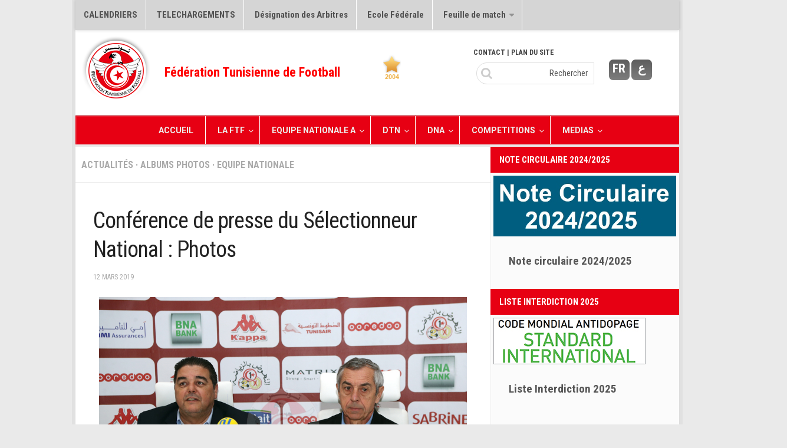

--- FILE ---
content_type: text/html; charset=UTF-8
request_url: https://www.ftf.org.tn/fr/conference-de-presse-du-selectionneur-national-photos/
body_size: 15279
content:
<!DOCTYPE html> 
<html class="no-js" lang="fr-FR">

<head>
<script>
  (function(i,s,o,g,r,a,m){i['GoogleAnalyticsObject']=r;i[r]=i[r]||function(){
  (i[r].q=i[r].q||[]).push(arguments)},i[r].l=1*new Date();a=s.createElement(o),
  m=s.getElementsByTagName(o)[0];a.async=1;a.src=g;m.parentNode.insertBefore(a,m)
  })(window,document,'script','//www.google-analytics.com/analytics.js','ga');

  ga('create', 'UA-62977052-1', 'auto');
  ga('send', 'pageview');

</script>
	<meta charset="UTF-8">


    <meta name="viewport" content="width=device-width, height=device-height, initial-scale=1.0, user-scalable=yes">


	<title>  Conférence de presse du Sélectionneur National : Photos - Fédération Tunisienne de Football</title> 

	<link rel="pingback" href="https://www.ftf.org.tn/fr/xmlrpc.php">
	
	<script>document.documentElement.className = document.documentElement.className.replace("no-js","js");</script>
<link rel='dns-prefetch' href='//maps.googleapis.com' />
<link rel='dns-prefetch' href='//fonts.googleapis.com' />
<link rel='dns-prefetch' href='//s.w.org' />
<link rel="alternate" type="application/rss+xml" title="Fédération Tunisienne de Football &raquo; Flux" href="https://www.ftf.org.tn/fr/feed/" />
<link rel="alternate" type="application/rss+xml" title="Fédération Tunisienne de Football &raquo; Flux des commentaires" href="https://www.ftf.org.tn/fr/comments/feed/" />
<link href="https://fonts.googleapis.com/css?family=Roboto+Condensed:400,300italic,300,400italic,700&subset=latin,cyrillic-ext" rel="stylesheet" type="text/css">
		<!-- This site uses the Google Analytics by ExactMetrics plugin v7.10.0 - Using Analytics tracking - https://www.exactmetrics.com/ -->
		<!-- Note: ExactMetrics is not currently configured on this site. The site owner needs to authenticate with Google Analytics in the ExactMetrics settings panel. -->
					<!-- No UA code set -->
				<!-- / Google Analytics by ExactMetrics -->
				<script type="text/javascript">
			window._wpemojiSettings = {"baseUrl":"https:\/\/s.w.org\/images\/core\/emoji\/11\/72x72\/","ext":".png","svgUrl":"https:\/\/s.w.org\/images\/core\/emoji\/11\/svg\/","svgExt":".svg","source":{"concatemoji":"https:\/\/www.ftf.org.tn\/fr\/wp-includes\/js\/wp-emoji-release.min.js"}};
			!function(e,a,t){var n,r,o,i=a.createElement("canvas"),p=i.getContext&&i.getContext("2d");function s(e,t){var a=String.fromCharCode;p.clearRect(0,0,i.width,i.height),p.fillText(a.apply(this,e),0,0);e=i.toDataURL();return p.clearRect(0,0,i.width,i.height),p.fillText(a.apply(this,t),0,0),e===i.toDataURL()}function c(e){var t=a.createElement("script");t.src=e,t.defer=t.type="text/javascript",a.getElementsByTagName("head")[0].appendChild(t)}for(o=Array("flag","emoji"),t.supports={everything:!0,everythingExceptFlag:!0},r=0;r<o.length;r++)t.supports[o[r]]=function(e){if(!p||!p.fillText)return!1;switch(p.textBaseline="top",p.font="600 32px Arial",e){case"flag":return s([55356,56826,55356,56819],[55356,56826,8203,55356,56819])?!1:!s([55356,57332,56128,56423,56128,56418,56128,56421,56128,56430,56128,56423,56128,56447],[55356,57332,8203,56128,56423,8203,56128,56418,8203,56128,56421,8203,56128,56430,8203,56128,56423,8203,56128,56447]);case"emoji":return!s([55358,56760,9792,65039],[55358,56760,8203,9792,65039])}return!1}(o[r]),t.supports.everything=t.supports.everything&&t.supports[o[r]],"flag"!==o[r]&&(t.supports.everythingExceptFlag=t.supports.everythingExceptFlag&&t.supports[o[r]]);t.supports.everythingExceptFlag=t.supports.everythingExceptFlag&&!t.supports.flag,t.DOMReady=!1,t.readyCallback=function(){t.DOMReady=!0},t.supports.everything||(n=function(){t.readyCallback()},a.addEventListener?(a.addEventListener("DOMContentLoaded",n,!1),e.addEventListener("load",n,!1)):(e.attachEvent("onload",n),a.attachEvent("onreadystatechange",function(){"complete"===a.readyState&&t.readyCallback()})),(n=t.source||{}).concatemoji?c(n.concatemoji):n.wpemoji&&n.twemoji&&(c(n.twemoji),c(n.wpemoji)))}(window,document,window._wpemojiSettings);
		</script>
		<style type="text/css">
img.wp-smiley,
img.emoji {
	display: inline !important;
	border: none !important;
	box-shadow: none !important;
	height: 1em !important;
	width: 1em !important;
	margin: 0 .07em !important;
	vertical-align: -0.1em !important;
	background: none !important;
	padding: 0 !important;
}
</style>
<link rel='stylesheet' id='apss-font-awesome-five-css'  href='https://www.ftf.org.tn/fr/wp-content/plugins/accesspress-social-share/css/fontawesome-all.css' type='text/css' media='all' />
<link rel='stylesheet' id='apss-frontend-css-css'  href='https://www.ftf.org.tn/fr/wp-content/plugins/accesspress-social-share/css/frontend.css' type='text/css' media='all' />
<link rel='stylesheet' id='apss-font-opensans-css'  href='//fonts.googleapis.com/css?family=Open+Sans' type='text/css' media='all' />
<link rel='stylesheet' id='wa_chpcs_style-css'  href='https://www.ftf.org.tn/fr/wp-content/plugins/carousel-horizontal-posts-content-slider/assets/css/custom-style.css' type='text/css' media='all' />
<link rel='stylesheet' id='contact-form-7-css'  href='https://www.ftf.org.tn/fr/wp-content/plugins/contact-form-7/includes/css/styles.css' type='text/css' media='all' />
<link rel='stylesheet' id='responsive-lightbox-swipebox-front-css'  href='https://www.ftf.org.tn/fr/wp-content/plugins/responsive-lightbox/assets/swipebox/source/swipebox.css' type='text/css' media='all' />
<link rel='stylesheet' id='ubermenu-roboto-css'  href='//fonts.googleapis.com/css?family=Roboto:,300,400,700' type='text/css' media='all' />
<link rel='stylesheet' id='wp-polls-css'  href='https://www.ftf.org.tn/fr/wp-content/plugins/wp-polls/polls-css.css' type='text/css' media='all' />
<link rel='stylesheet' id='wp-postratings-css'  href='https://www.ftf.org.tn/fr/wp-content/plugins/wp-postratings/postratings-css.css' type='text/css' media='all' />
<link rel='stylesheet' id='images-responsive-thumbnail-slider-style-css'  href='https://www.ftf.org.tn/fr/wp-content/plugins/wp-responsive-thumbnail-slider/css/images-responsive-thumbnail-slider-style.css' type='text/css' media='all' />
<link rel='stylesheet' id='style-css'  href='https://www.ftf.org.tn/fr/wp-content/themes/scoreline/style.css' type='text/css' media='all' />
<link rel='stylesheet' id='responsive-css'  href='https://www.ftf.org.tn/fr/wp-content/themes/scoreline/responsive.css' type='text/css' media='all' />
<link rel='stylesheet' id='font-awesome-css'  href='https://www.ftf.org.tn/fr/wp-content/themes/scoreline/fonts/font-awesome.min.css' type='text/css' media='all' />
<link rel='stylesheet' id='wordpress-popular-posts-css'  href='https://www.ftf.org.tn/fr/wp-content/plugins/wordpress-popular-posts/style/wpp.css' type='text/css' media='all' />
<link rel='stylesheet' id='ubermenu-css'  href='https://www.ftf.org.tn/fr/wp-content/plugins/ubermenu-wordpress-mega-menu-plugin_v3.1.0.1/pro/assets/css/ubermenu.min.css' type='text/css' media='all' />
<link rel='stylesheet' id='ubermenu-red-black-css'  href='https://www.ftf.org.tn/fr/wp-content/plugins/ubermenu-wordpress-mega-menu-plugin_v3.1.0.1/pro/assets/css/skins/redblack.css' type='text/css' media='all' />
<link rel='stylesheet' id='ubermenu-font-awesome-css'  href='https://www.ftf.org.tn/fr/wp-content/plugins/ubermenu-wordpress-mega-menu-plugin_v3.1.0.1/assets/css/fontawesome/css/font-awesome.min.css' type='text/css' media='all' />
<script type='text/javascript' src='https://www.ftf.org.tn/fr/wp-includes/js/jquery/jquery.js'></script>
<script type='text/javascript' src='https://www.ftf.org.tn/fr/wp-includes/js/jquery/jquery-migrate.min.js'></script>
<script type='text/javascript' src='https://www.ftf.org.tn/fr/wp-content/plugins/carousel-horizontal-posts-content-slider/assets/js/caroufredsel/jquery-1.8.2.min.js'></script>
<script type='text/javascript' src='https://www.ftf.org.tn/fr/wp-content/plugins/carousel-horizontal-posts-content-slider/assets/js/caroufredsel/jquery.transit.min.js'></script>
<script type='text/javascript' src='https://www.ftf.org.tn/fr/wp-content/plugins/carousel-horizontal-posts-content-slider/assets/js/caroufredsel/jquery.carouFredSel-6.2.1-packed.js'></script>
<script type='text/javascript' src='https://www.ftf.org.tn/fr/wp-content/plugins/carousel-horizontal-posts-content-slider/assets/js/caroufredsel/jquery.touchSwipe.min.js'></script>
<script type='text/javascript'>
/* <![CDATA[ */
var chpcsArgs = {"auto_scroll":"true","circular":"false","easing_effect":"linear","item_align":"left","direction":"left","touch_swipe":"false","item_width":"130","time_out":"3000","css_transition":"true","infinite":"true","fx":"scroll"};
/* ]]> */
</script>
<script type='text/javascript' src='https://www.ftf.org.tn/fr/wp-content/plugins/carousel-horizontal-posts-content-slider/assets/js/script.js'></script>
<script type='text/javascript' src='https://www.ftf.org.tn/fr/wp-content/plugins/responsive-lightbox/assets/swipebox/source/jquery.swipebox.min.js'></script>
<script type='text/javascript'>
/* <![CDATA[ */
var rlArgs = {"script":"swipebox","selector":"lightbox","custom_events":"","activeGalleries":"1","animation":"1","hideBars":"1","hideBarsDelay":"5000","videoMaxWidth":"1080"};
/* ]]> */
</script>
<script type='text/javascript' src='https://www.ftf.org.tn/fr/wp-content/plugins/responsive-lightbox/js/front.js'></script>
<script type='text/javascript' src='https://www.ftf.org.tn/fr/wp-content/plugins/wp-responsive-thumbnail-slider/js/images-responsive-thumbnail-slider-jc.js'></script>
<script type='text/javascript' src='https://www.ftf.org.tn/fr/wp-content/themes/scoreline/js/jquery.flexslider.min.js'></script>
<script type='text/javascript' src="https://www.ftf.org.tn/fr/wp-content/plugins/vslider/js/vslider.js"></script>
<link rel='https://api.w.org/' href='https://www.ftf.org.tn/fr/wp-json/' />
<link rel="EditURI" type="application/rsd+xml" title="RSD" href="https://www.ftf.org.tn/fr/xmlrpc.php?rsd" />
<link rel="wlwmanifest" type="application/wlwmanifest+xml" href="https://www.ftf.org.tn/fr/wp-includes/wlwmanifest.xml" /> 
<meta name="generator" content="WordPress 4.9.28" />
<link rel="canonical" href="https://www.ftf.org.tn/fr/conference-de-presse-du-selectionneur-national-photos/" />
<link rel='shortlink' href='https://www.ftf.org.tn/fr/?p=33112' />
<link rel="alternate" type="application/json+oembed" href="https://www.ftf.org.tn/fr/wp-json/oembed/1.0/embed?url=https%3A%2F%2Fwww.ftf.org.tn%2Ffr%2Fconference-de-presse-du-selectionneur-national-photos%2F" />
<link rel="alternate" type="text/xml+oembed" href="https://www.ftf.org.tn/fr/wp-json/oembed/1.0/embed?url=https%3A%2F%2Fwww.ftf.org.tn%2Ffr%2Fconference-de-presse-du-selectionneur-national-photos%2F&#038;format=xml" />
        <style type="text/css" media="screen">
          div.printfriendly {
            margin: 12px 12px 12px 12px;;
          }
          div.printfriendly a, div.printfriendly a:link, div.printfriendly a:visited {
            text-decoration: none;
            font-size: 16px;
            color: #e00930;
            vertical-align: bottom;
            border: none;
          }

          .printfriendly a:hover {
            cursor: pointer;
          }

          .printfriendly a img  {
            border: none;
            padding:0;
            margin-right: 6px;
            display:inline-block;
            box-shadow: none;
            -webkit-box-shadow: none;
            -moz-box-shadow: none;
          }
          .printfriendly a span{
            vertical-align: bottom;
          }
          .pf-alignleft {
            float: left;
          }
          .pf-alignright {
            float: right;
          }
          div.pf-aligncenter {
            display: block;
            margin-left: auto;
            margin-right: auto;
            text-align: center;
          }
        </style>
        <style type="text/css" media="print">
          .printfriendly {
            display: none;
          }
        </style>
<style id="ubermenu-custom-generated-css">
/** UberMenu Custom Menu Styles (Customizer) **/
/* main */
.ubermenu-main { max-width:100%; background:#e70013; border:1px solid #e70013; }
.ubermenu-main .ubermenu-item-level-0 > .ubermenu-target { font-size:15px; }
.ubermenu.ubermenu-main .ubermenu-item-level-0:hover > .ubermenu-target, .ubermenu-main .ubermenu-item-level-0.ubermenu-active > .ubermenu-target { color:#e70013; background:#ffffff; }
.ubermenu-main .ubermenu-item-level-0.ubermenu-current-menu-item > .ubermenu-target, .ubermenu-main .ubermenu-item-level-0.ubermenu-current-menu-parent > .ubermenu-target, .ubermenu-main .ubermenu-item-level-0.ubermenu-current-menu-ancestor > .ubermenu-target { color:#ffffff; }
.ubermenu-main .ubermenu-item.ubermenu-item-level-0 > .ubermenu-highlight { color:#ffffff; }
.ubermenu-main .ubermenu-submenu .ubermenu-item-header > .ubermenu-target, .ubermenu-main .ubermenu-tab > .ubermenu-target { font-size:15px; }
.ubermenu-main .ubermenu-submenu .ubermenu-item-header > .ubermenu-target { color:#ffffff; }
.ubermenu-main .ubermenu-item-normal > .ubermenu-target { color:#ffffff; font-size:13px; }
.ubermenu.ubermenu-main .ubermenu-item-normal > .ubermenu-target:hover { color:#dd0000; }
.ubermenu-main .ubermenu-item-normal.ubermenu-current-menu-item > .ubermenu-target { color:#ffe8eb; }
.ubermenu-responsive-toggle.ubermenu-responsive-toggle-main { background:#dd3333; color:#ffffff; }
.ubermenu-responsive-toggle.ubermenu-responsive-toggle-main:hover { background:#ffeded; }
.ubermenu-main, .ubermenu-main .ubermenu-target, .ubermenu-main .ubermenu-nav .ubermenu-item-level-0 .ubermenu-target, .ubermenu-main div, .ubermenu-main p, .ubermenu-main input { font-family:'Roboto', sans-serif; font-weight:700; }
.ubermenu-main, .ubermenu-main .ubermenu-target, .ubermenu-main .ubermenu-nav .ubermenu-item-level-0 .ubermenu-target { font:bold 14px roboto; }
/* main-menu-config */
.ubermenu-main-menu-config.ubermenu-transition-fade .ubermenu-item .ubermenu-submenu-drop { margin-top:0; }


/** UberMenu Custom Menu Item Styles (Menu Item Settings) **/
/* 1745 */  .ubermenu .ubermenu-submenu.ubermenu-submenu-id-1745 { min-width:300ox; }
/* 1768 */  .ubermenu .ubermenu-submenu.ubermenu-submenu-id-1768 { min-width:400px; }
/* 1901 */  .ubermenu .ubermenu-submenu.ubermenu-submenu-id-1901 { min-width:400px; }
/* 1921 */  .ubermenu .ubermenu-submenu.ubermenu-submenu-id-1921 { min-width:300px; }
/* 1795 */  .ubermenu .ubermenu-submenu.ubermenu-submenu-id-1795 { min-width:400px; }
/* 1790 */  .ubermenu .ubermenu-submenu.ubermenu-submenu-id-1790 { min-width:400px; }
/* 1971 */  .ubermenu .ubermenu-submenu.ubermenu-submenu-id-1971 { min-width:400px; }
/* 1797 */  .ubermenu .ubermenu-submenu.ubermenu-submenu-id-1797 { min-width:400px; }
/* 2002 */  .ubermenu .ubermenu-submenu.ubermenu-submenu-id-2002 { min-width:400px; }
/* 2001 */  .ubermenu .ubermenu-submenu.ubermenu-submenu-id-2001 { min-width:400px; }
/* 2000 */  .ubermenu .ubermenu-submenu.ubermenu-submenu-id-2000 { min-width:400px; }
/* 19446 */ .ubermenu .ubermenu-item.ubermenu-item-19446 > .ubermenu-target { background:#ffffff; color:#dd0000; }
/* 1791 */  .ubermenu .ubermenu-submenu.ubermenu-submenu-id-1791 { min-width:200px; }
/* 35421 */ .ubermenu .ubermenu-submenu.ubermenu-submenu-id-35421 { width:300px; min-width:300px; }
/* 38668 */ .ubermenu .ubermenu-submenu.ubermenu-submenu-id-38668 { width:200px; min-width:200px; }
/* 34788 */ .ubermenu .ubermenu-submenu.ubermenu-submenu-id-34788 { width:200px; min-width:200px; }
/* 38669 */ .ubermenu .ubermenu-submenu.ubermenu-submenu-id-38669 { width:250px; min-width:250px; }
/* 34787 */ .ubermenu .ubermenu-submenu.ubermenu-submenu-id-34787 { width:200px; min-width:200px; }
/* 38687 */ .ubermenu .ubermenu-submenu.ubermenu-submenu-id-38687 { width:200px; min-width:200px; }
/* 38686 */ .ubermenu .ubermenu-submenu.ubermenu-submenu-id-38686 { width:250px; min-width:250px; }


/** UberMenu Custom Tweaks (General Settings) **/
.ubermenu-skin-red-black.ubermenu-responsive-toggle{
font-size: 15px !important;
}
/* Status: Loaded from Transient */

</style>

<!-- WP Club Manager Version -->
<meta name="generator" content="WP Club Manager 1.2.6" />

<style type="text/css">
.wp-polls .pollbar {
	margin: 1px;
	font-size: 18px;
	line-height: 20px;
	height: 20px;
	background: #f40000;
	border: 1px solid #a50808;
}
</style>
<link rel="shortcut icon" href="https://www.ftf.org.tn/fr/wp-content/uploads/2014/12/ic.png" />
<!--[if lt IE 9]>
<script src="https://www.ftf.org.tn/fr/wp-content/themes/scoreline/js/ie/html5.js"></script>
<script src="https://www.ftf.org.tn/fr/wp-content/themes/scoreline/js/ie/selectivizr.js"></script>
<![endif]-->
<link rel="stylesheet" href="https://www.ftf.org.tn/fr/wp-content/plugins/links-with-icons-widget/style.css" type="text/css" />				<!-- WordPress Popular Posts v3.2.1 -->
				<script type="text/javascript">//<![CDATA[

					// Create XMLHttpRequest object and set variables
					var xhr = ( window.XMLHttpRequest )
					  ? new XMLHttpRequest()
					  : new ActiveXObject( "Microsoft.XMLHTTP" ),
					url = 'https://www.ftf.org.tn/fr/wp-admin/admin-ajax.php',
					params = 'action=update_views_ajax&token=e1e59cd4d5&id=33112';
					// Set request method and target URL
					xhr.open( "POST", url, true );
					// Set request header
					xhr.setRequestHeader( "Content-type", "application/x-www-form-urlencoded" );
					// Hook into onreadystatechange
					xhr.onreadystatechange = function() {
						if ( 4 == xhr.readyState && 200 == xhr.status ) {
							if ( window.console && window.console.log ) {
								window.console.log( xhr.responseText );
							}
						}
					}
					// Send request
					xhr.send( params );

				//]]></script>
				<!-- End WordPress Popular Posts v3.2.1 -->
				<style type="text/css">
/* Dynamic CSS: For no styles in head, copy and put the css below in your custom.css or child theme's style.css, disable dynamic styles */
body { font-family: "Roboto Condensed", Arial, sans-serif; }
.boxed #wrapper, .container-inner { max-width: 1024px; }

::selection { background-color: #e70013; }
::-moz-selection { background-color: #e70013; }

a,
.cp-form label .required,
#flexslider-featured .flex-direction-nav .flex-next:hover,
#flexslider-featured .flex-direction-nav .flex-prev:hover,
.post-hover:hover .post-title a,
.post-title a:hover,
.post-nav li a:hover i,
.content .post-nav li a:hover i,
.s1 .widget_rss ul li a,
.s1 .widget_calendar a,
.s1 .cp-posts .post-item-category a,
.s1 .cp-posts li:hover .post-item-title a,
.comment-tabs li.active a,
.comment-awaiting-moderation,
.child-menu a:hover,
.child-menu .current_page_item > a,
.post-nav li a:hover i,
table.wpcm-ss-table thead th { color: rgb(66, 66, 66); }

.s1 .sidebar-top,
.s1 .sidebar-toggle,
.widget > h3,
.flex-control-nav li a.flex-active,
.post-tags a:hover,
.widget_calendar caption,
.author-bio .bio-avatar:after,
.commentlist li.bypostauthor > .comment-body:after,
.commentlist li.comment-author-admin > .comment-body:after,
.wp-pagenavi a,
table.cp-table thead tr th.cp-stats,
table.cp-table thead tr th.cp-player-stat,
table.cp-table thead tr th.cp-match-stat,
.s1 table.cp-table thead tr th.cp-stats,
.s1 table.cp-table thead tr th.cp-player-stat,
.s1 table.cp-table thead tr th.cp-match-stat,
.cp-home-score,
.cp-away-score,
.cp-players-widget .post-comments,
.cp-score,
#wpcm-pa-season-tabs li { background-color: #e70013; }
table.cp-table td.pos,
.s1 table.cp-table td.pos { background-color: #e70013 !important; }

.post-format .format-container { border-color: #e70013; }

.comment-tabs li.active a,
.wp-pagenavi a:hover,
.wp-pagenavi a:active,
.wp-pagenavi span.current { border-bottom-color: #e70013!important; }				
				

.s2 .post-nav li a:hover i,
.s2 .widget_rss ul li a,
.s2 .widget_calendar a,
.s2 .cp-tab .tab-item-category a,
.s2 .cp-posts .post-item-category a,
.s2 .cp-tab li:hover .tab-item-title a,
.s2 .cp-tab li:hover .tab-item-comment a,
.s2 .cp-posts li:hover .post-item-title a { color: #e70013; }

.s2 .sidebar-top,
.s2 .sidebar-toggle,
.s2 .widget > h3,
.s2 .flex-control-nav li a.flex-active,
.s2 .post-comments,
.s2 .widget_calendar caption,
.s2 .cp-match-overtime,
.s2 .cp-players-widget .post-comments,
.s2 .cp-score,
.s2 table.cp-table thead tr th.cp-player-stat,
.s2 table.cp-table thead tr th.cp-match-stat,
.s2 table.cp-table thead tr th.cp-stats { background-color: #e70013; }
.s2 table.cp-table td.pos { background-color: #e70013 !important; }

.s2 .post-comments span:before { border-right-color: #e70013; }				
				

#header { background-color: #ffffff; }			
				
.site-title a img { max-height: 110px; }
img { -webkit-border-radius: px; border-radius: px; }
</style>
</head>

<body class="post-template-default single single-post postid-33112 single-format-standard col-2cl boxed topbar-enabled chrome">

<div id="wrapper">	

	<header id="header">
      <!--
       <div class="carousel_container">
		</div>/#nav-topbar-->
		
		
					<nav class="nav-container group" id="nav-topbar">
            
				<div class="nav-toggle"><i class="fa fa-bars"></i></div>
				<div class="nav-text"></div>
				<div class="nav-wrap container"><ul id="menu-menu1" class="nav container-inner group"><li id="menu-item-4444" class="menu-item menu-item-type-post_type menu-item-object-page menu-item-4444"><a href="https://www.ftf.org.tn/fr/calendriers-2/">CALENDRIERS</a></li>
<li id="menu-item-8146" class="menu-item menu-item-type-post_type menu-item-object-page menu-item-8146"><a href="https://www.ftf.org.tn/fr/telechargements/">TELECHARGEMENTS</a></li>
<li id="menu-item-17324" class="menu-item menu-item-type-taxonomy menu-item-object-category menu-item-17324"><a href="https://www.ftf.org.tn/fr/category/designation-des-arbitres/">Désignation des Arbitres</a></li>
<li id="menu-item-30451" class="menu-item menu-item-type-taxonomy menu-item-object-category menu-item-30451"><a href="https://www.ftf.org.tn/fr/category/ecole-federale/">Ecole Fédérale</a></li>
<li id="menu-item-18804" class="menu-item menu-item-type-taxonomy menu-item-object-category menu-item-has-children menu-item-18804"><a href="https://www.ftf.org.tn/fr/category/feuille-de-match/">Feuille de match</a>
<ul class="sub-menu">
	<li id="menu-item-41417" class="menu-item menu-item-type-taxonomy menu-item-object-category menu-item-has-children menu-item-41417"><a href="https://www.ftf.org.tn/fr/category/fmi-2022-2023/">FMI – 2022/2023</a>
	<ul class="sub-menu">
		<li id="menu-item-41416" class="menu-item menu-item-type-post_type menu-item-object-page menu-item-41416"><a href="https://www.ftf.org.tn/fr/ligue-i-2022-2023/">Ligue I – 2022/2023</a></li>
	</ul>
</li>
	<li id="menu-item-40349" class="menu-item menu-item-type-taxonomy menu-item-object-category menu-item-has-children menu-item-40349"><a href="https://www.ftf.org.tn/fr/category/fmi-2021-2022/">FMI – 2021/2022</a>
	<ul class="sub-menu">
		<li id="menu-item-40348" class="menu-item menu-item-type-post_type menu-item-object-page menu-item-40348"><a href="https://www.ftf.org.tn/fr/ligue-i-2021-2022/">Ligue I – 2021/2022</a></li>
	</ul>
</li>
	<li id="menu-item-38157" class="menu-item menu-item-type-taxonomy menu-item-object-category menu-item-has-children menu-item-38157"><a href="https://www.ftf.org.tn/fr/category/fmi-2020-2021/">FMI 2020/2021</a>
	<ul class="sub-menu">
		<li id="menu-item-38168" class="menu-item menu-item-type-post_type menu-item-object-page menu-item-38168"><a href="https://www.ftf.org.tn/fr/ligue-i-2020-2021/">Ligue I – 2020/2021</a></li>
	</ul>
</li>
	<li id="menu-item-34898" class="menu-item menu-item-type-taxonomy menu-item-object-category menu-item-has-children menu-item-34898"><a href="https://www.ftf.org.tn/fr/category/fmi-2019-2020/">FMI 2019/2020</a>
	<ul class="sub-menu">
		<li id="menu-item-34899" class="menu-item menu-item-type-post_type menu-item-object-page menu-item-34899"><a href="https://www.ftf.org.tn/fr/ligue-i-2019-2020/">Ligue I – 2019/2020</a></li>
		<li id="menu-item-37325" class="menu-item menu-item-type-post_type menu-item-object-page menu-item-37325"><a href="https://www.ftf.org.tn/fr/ligue-ii-2019-2020/">Ligue II – 2019/2020</a></li>
	</ul>
</li>
	<li id="menu-item-32415" class="menu-item menu-item-type-taxonomy menu-item-object-category menu-item-has-children menu-item-32415"><a href="https://www.ftf.org.tn/fr/category/feuilles-de-match-2018-2019/">Feuilles de match 2018/2019</a>
	<ul class="sub-menu">
		<li id="menu-item-32419" class="menu-item menu-item-type-post_type menu-item-object-page menu-item-32419"><a href="https://www.ftf.org.tn/fr/ligue-i-3/">–Ligue I-</a></li>
		<li id="menu-item-32418" class="menu-item menu-item-type-post_type menu-item-object-page menu-item-32418"><a href="https://www.ftf.org.tn/fr/ligue-ii-3/">–Ligue II-</a></li>
	</ul>
</li>
	<li id="menu-item-23083" class="menu-item menu-item-type-taxonomy menu-item-object-category menu-item-has-children menu-item-23083"><a href="https://www.ftf.org.tn/fr/category/feuille-de-match-20172018/">Feuille de match 2017/2018</a>
	<ul class="sub-menu">
		<li id="menu-item-23084" class="menu-item menu-item-type-post_type menu-item-object-page menu-item-23084"><a href="https://www.ftf.org.tn/fr/ligue-i-2/">–Ligue I–</a></li>
		<li id="menu-item-24264" class="menu-item menu-item-type-post_type menu-item-object-page menu-item-24264"><a href="https://www.ftf.org.tn/fr/ligue-ii-2/">–Ligue II–</a></li>
	</ul>
</li>
	<li id="menu-item-23082" class="menu-item menu-item-type-taxonomy menu-item-object-category menu-item-has-children menu-item-23082"><a href="https://www.ftf.org.tn/fr/category/feuille-de-match-20162017/">Feuille de match 2016/2017</a>
	<ul class="sub-menu">
		<li id="menu-item-18805" class="menu-item menu-item-type-post_type menu-item-object-page menu-item-18805"><a href="https://www.ftf.org.tn/fr/ligue-i/">-Ligue I-</a></li>
		<li id="menu-item-21336" class="menu-item menu-item-type-post_type menu-item-object-page menu-item-21336"><a href="https://www.ftf.org.tn/fr/ligue-ii/">-Ligue II-</a></li>
		<li id="menu-item-19425" class="menu-item menu-item-type-post_type menu-item-object-page menu-item-19425"><a href="https://www.ftf.org.tn/fr/ligue-iii/">-Ligue III-</a></li>
	</ul>
</li>
</ul>
</li>
</ul></div>
				
				
				
			</nav>
				
        
        <div class="container group">
			<div class="container-inner">  
            
                      
             <div class="home-widget-1 grid one-half displaytable">
                     <div class="logo_site">
                     <a href="https://www.ftf.org.tn/fr/"><img src="https://www.ftf.org.tn/fr/wp-content/uploads/2014/12/LOGO-FTF_df84263d3942d7a318831d94f0873c4e.png" alt="Fédération Tunisienne de Football"/></a> 
                     </div>   
                     <div class="titre_site">Fédération Tunisienne de Football</div>             
                
             </div>
             
             
              <div class="home-widget-1 grid one-half displaytable">
              
              <div class="palmareses"> <img src="/fr/img/2004.png"></div>
       
       <div class="header3">
        
        	<a href="https://www.ftf.org.tn/fr/"><div class="language_bn">FR</div></a>
           
            <a href="https://www.ftf.org.tn/ar2/"><div class="language_bn">ع</div></a> 
       
        
        </div>
        
<div class="header1">
        	<div class="menu_sec"> <a href="/fr/contact/">CONTACT</a> | PLAN DU SITE </div>
        	
           <div class="recherche_frome"> <form method="get" class="searchform cp-form" action="https://www.ftf.org.tn/fr/">
	<div>
		<input type="text" class="search" name="s" onblur="if(this.value=='')this.value='Rechercher';" onfocus="if(this.value=='Rechercher')this.value='';" value="Rechercher" />
	</div>
</form> </div> 
            
        
        </div>
 
              </div>
            
            </div>
     	 </div>
        
        
        
        
         

		<nav class="nav-container group" id="nav-header">
				  <div class="ubermenu-responsive-toggle ubermenu-responsive-toggle-main ubermenu-skin-red-black ubermenu-loc-" data-ubermenu-target="ubermenu-main-75"><i class="fa fa-bars"></i>Menu</div><nav id="ubermenu-main-75" class="ubermenu ubermenu-nojs ubermenu-main ubermenu-menu-75 ubermenu-responsive ubermenu-responsive-default ubermenu-responsive-collapse ubermenu-horizontal ubermenu-transition-slide ubermenu-trigger-hover_intent ubermenu-skin-red-black ubermenu-bar-align-center ubermenu-items-align-center ubermenu-bound-inner ubermenu-sub-indicators ubermenu-retractors-responsive"><ul id="ubermenu-nav-main-75" class="ubermenu-nav"><li id="menu-item-2260" class="ubermenu-item ubermenu-item-type-custom ubermenu-item-object-custom ubermenu-item-home ubermenu-item-2260 ubermenu-item-level-0 ubermenu-column ubermenu-column-auto" ><a class="ubermenu-target ubermenu-item-layout-default ubermenu-item-layout-text_only" href="https://www.ftf.org.tn/fr/" tabindex="0"><span class="ubermenu-target-title ubermenu-target-text">Accueil</span></a></li><li id="menu-item-1745" class="ubermenu-item ubermenu-item-type-custom ubermenu-item-object-custom ubermenu-item-has-children ubermenu-item-1745 ubermenu-item-level-0 ubermenu-column ubermenu-column-auto ubermenu-has-submenu-drop ubermenu-has-submenu-flyout" ><a class="ubermenu-target ubermenu-item-layout-default ubermenu-item-layout-text_only" href="#" tabindex="0"><span class="ubermenu-target-title ubermenu-target-text">LA FTF</span></a><ul class="ubermenu-submenu ubermenu-submenu-id-1745 ubermenu-submenu-type-flyout ubermenu-submenu-drop ubermenu-submenu-align-left_edge_item" ><li id="menu-item-1765" class="ubermenu-item ubermenu-item-type-post_type ubermenu-item-object-page ubermenu-item-1765 ubermenu-item-auto ubermenu-item-normal ubermenu-item-level-1" ><a class="ubermenu-target ubermenu-item-layout-default ubermenu-item-layout-text_only" href="https://www.ftf.org.tn/fr/fiche-signalitique/"><span class="ubermenu-target-title ubermenu-target-text">Fiche Signalétique</span></a></li><li id="menu-item-2568" class="ubermenu-item ubermenu-item-type-post_type ubermenu-item-object-page ubermenu-item-2568 ubermenu-item-auto ubermenu-item-normal ubermenu-item-level-1" ><a class="ubermenu-target ubermenu-item-layout-default ubermenu-item-layout-text_only" href="https://www.ftf.org.tn/fr/commissions-federales/"><span class="ubermenu-target-title ubermenu-target-text">Commissions Fédérales</span></a></li><li id="menu-item-2571" class="ubermenu-item ubermenu-item-type-post_type ubermenu-item-object-page ubermenu-item-2571 ubermenu-item-auto ubermenu-item-normal ubermenu-item-level-1" ><a class="ubermenu-target ubermenu-item-layout-default ubermenu-item-layout-text_only" href="https://www.ftf.org.tn/fr/commissions-juridique/"><span class="ubermenu-target-title ubermenu-target-text">Commissions Nationales juridiques</span></a></li><li id="menu-item-36957" class="ubermenu-item ubermenu-item-type-post_type ubermenu-item-object-page ubermenu-item-36957 ubermenu-item-auto ubermenu-item-normal ubermenu-item-level-1" ><a class="ubermenu-target ubermenu-item-layout-default ubermenu-item-layout-text_only" href="https://www.ftf.org.tn/fr/ligues-nationales/"><span class="ubermenu-target-title ubermenu-target-text">Ligues Nationales</span></a></li><li id="menu-item-1903" class="ubermenu-item ubermenu-item-type-post_type ubermenu-item-object-page ubermenu-item-1903 ubermenu-item-auto ubermenu-item-normal ubermenu-item-level-1" ><a class="ubermenu-target ubermenu-item-layout-default ubermenu-item-layout-text_only" href="https://www.ftf.org.tn/fr/les-membres-tunisiens-aux-instances-internationales/"><span class="ubermenu-target-title ubermenu-target-text">Membres Tunisiens aux instances internationales</span></a></li><li id="menu-item-1902" class="ubermenu-item ubermenu-item-type-post_type ubermenu-item-object-page ubermenu-item-1902 ubermenu-item-auto ubermenu-item-normal ubermenu-item-level-1" ><a class="ubermenu-target ubermenu-item-layout-default ubermenu-item-layout-text_only" href="https://www.ftf.org.tn/fr/statut-et-reglements/"><span class="ubermenu-target-title ubermenu-target-text">Statut et Règlements</span></a></li><li id="menu-item-3179" class="ubermenu-item ubermenu-item-type-post_type ubermenu-item-object-page ubermenu-item-3179 ubermenu-item-auto ubermenu-item-normal ubermenu-item-level-1" ><a class="ubermenu-target ubermenu-item-layout-default ubermenu-item-layout-text_only" href="https://www.ftf.org.tn/fr/agents-de-matchs-fifa/"><span class="ubermenu-target-title ubermenu-target-text">Agents de Matchs FIFA</span></a></li><li id="menu-item-3180" class="ubermenu-item ubermenu-item-type-post_type ubermenu-item-object-page ubermenu-item-3180 ubermenu-item-auto ubermenu-item-normal ubermenu-item-level-1" ><a class="ubermenu-target ubermenu-item-layout-default ubermenu-item-layout-text_only" href="https://www.ftf.org.tn/fr/intermediaires/"><span class="ubermenu-target-title ubermenu-target-text">Agents de joueurs</span></a></li></ul></li><li id="menu-item-1789" class="ubermenu-item ubermenu-item-type-custom ubermenu-item-object-custom ubermenu-item-has-children ubermenu-item-1789 ubermenu-item-level-0 ubermenu-column ubermenu-column-auto ubermenu-has-submenu-drop ubermenu-has-submenu-flyout" ><a class="ubermenu-target ubermenu-item-layout-default ubermenu-item-layout-text_only ubermenu-target-nowrap" href="#" tabindex="0"><span class="ubermenu-target-title ubermenu-target-text">EQUIPE NATIONALE A</span></a><ul class="ubermenu-submenu ubermenu-submenu-id-1789 ubermenu-submenu-type-flyout ubermenu-submenu-drop ubermenu-submenu-align-left_edge_item" ><li id="menu-item-1920" class="ubermenu-item ubermenu-item-type-post_type ubermenu-item-object-page ubermenu-item-1920 ubermenu-item-auto ubermenu-item-normal ubermenu-item-level-1" ><a class="ubermenu-target ubermenu-item-layout-default ubermenu-item-layout-text_only" href="https://www.ftf.org.tn/fr/organigramme/"><span class="ubermenu-target-title ubermenu-target-text">Organigramme</span></a></li><li id="menu-item-1929" class="ubermenu-item ubermenu-item-type-post_type ubermenu-item-object-page ubermenu-item-1929 ubermenu-item-auto ubermenu-item-normal ubermenu-item-level-1" ><a class="ubermenu-target ubermenu-item-layout-default ubermenu-item-layout-text_only" href="https://www.ftf.org.tn/fr/en-calandrier/"><span class="ubermenu-target-title ubermenu-target-text">Calendrier et Résultats</span></a></li><li id="menu-item-2645" class="ubermenu-item ubermenu-item-type-post_type ubermenu-item-object-page ubermenu-item-2645 ubermenu-item-auto ubermenu-item-normal ubermenu-item-level-1" ><a class="ubermenu-target ubermenu-item-layout-default ubermenu-item-layout-text_only" href="https://www.ftf.org.tn/fr/selectionneurs/"><span class="ubermenu-target-title ubermenu-target-text">Séléctionneurs</span></a></li><li id="menu-item-1928" class="ubermenu-item ubermenu-item-type-post_type ubermenu-item-object-page ubermenu-item-1928 ubermenu-item-auto ubermenu-item-normal ubermenu-item-level-1" ><a class="ubermenu-target ubermenu-item-layout-default ubermenu-item-layout-text_only" href="https://www.ftf.org.tn/fr/sponsors/"><span class="ubermenu-target-title ubermenu-target-text">Sponsors</span></a></li></ul></li><li id="menu-item-1795" class="ubermenu-item ubermenu-item-type-custom ubermenu-item-object-custom ubermenu-item-has-children ubermenu-item-1795 ubermenu-item-level-0 ubermenu-column ubermenu-column-auto ubermenu-has-submenu-drop ubermenu-has-submenu-flyout" ><a class="ubermenu-target ubermenu-item-layout-default ubermenu-item-layout-text_only" href="#" tabindex="0"><span class="ubermenu-target-title ubermenu-target-text">DTN</span></a><ul class="ubermenu-submenu ubermenu-submenu-id-1795 ubermenu-submenu-type-flyout ubermenu-submenu-drop ubermenu-submenu-align-left_edge_item" ><li id="menu-item-1955" class="ubermenu-item ubermenu-item-type-post_type ubermenu-item-object-page ubermenu-item-1955 ubermenu-item-auto ubermenu-item-normal ubermenu-item-level-1" ><a class="ubermenu-target ubermenu-item-layout-default ubermenu-item-layout-text_only" href="https://www.ftf.org.tn/fr/organigramme-2/"><span class="ubermenu-target-title ubermenu-target-text">DTN-Organigramme</span></a></li><li id="menu-item-8154" class="ubermenu-item ubermenu-item-type-taxonomy ubermenu-item-object-category ubermenu-item-8154 ubermenu-item-auto ubermenu-item-normal ubermenu-item-level-1" ><a class="ubermenu-target ubermenu-item-layout-default ubermenu-item-layout-text_only" href="https://www.ftf.org.tn/fr/category/direction-technique/"><span class="ubermenu-target-title ubermenu-target-text">Formations</span></a></li><li id="menu-item-1950" class="ubermenu-item ubermenu-item-type-post_type ubermenu-item-object-page ubermenu-item-has-children ubermenu-item-1950 ubermenu-item-auto ubermenu-item-normal ubermenu-item-level-1 ubermenu-has-submenu-drop ubermenu-has-submenu-flyout" ><a class="ubermenu-target ubermenu-item-layout-default ubermenu-item-layout-text_only" href="https://www.ftf.org.tn/fr/lequipe-nationale-jeunes/"><span class="ubermenu-target-title ubermenu-target-text">Equipes Nationales Jeunes</span></a><ul class="ubermenu-submenu ubermenu-submenu-id-1950 ubermenu-submenu-type-auto ubermenu-submenu-type-flyout ubermenu-submenu-drop ubermenu-submenu-align-left_edge_item" ><li id="menu-item-1951" class="ubermenu-item ubermenu-item-type-post_type ubermenu-item-object-page ubermenu-item-1951 ubermenu-item-auto ubermenu-item-unknown-[unk] ubermenu-item-level-2 ubermenu-column ubermenu-column-auto" ><a class="ubermenu-target ubermenu-item-layout-default ubermenu-item-layout-text_only" href="https://www.ftf.org.tn/fr/lequipe-nationale-olympique/"><span class="ubermenu-target-title ubermenu-target-text">EN Olympique (U21)</span></a></li><li id="menu-item-2815" class="ubermenu-item ubermenu-item-type-post_type ubermenu-item-object-page ubermenu-item-2815 ubermenu-item-auto ubermenu-item-unknown-[unk] ubermenu-item-level-2 ubermenu-column ubermenu-column-auto" ><a class="ubermenu-target ubermenu-item-layout-default ubermenu-item-layout-text_only" href="https://www.ftf.org.tn/fr/en-juniors-u20/"><span class="ubermenu-target-title ubermenu-target-text">EN Juniors (U20)</span></a></li><li id="menu-item-2814" class="ubermenu-item ubermenu-item-type-post_type ubermenu-item-object-page ubermenu-item-2814 ubermenu-item-auto ubermenu-item-unknown-[unk] ubermenu-item-level-2 ubermenu-column ubermenu-column-auto" ><a class="ubermenu-target ubermenu-item-layout-default ubermenu-item-layout-text_only" href="https://www.ftf.org.tn/fr/en-cadets-u17/"><span class="ubermenu-target-title ubermenu-target-text">EN Cadets (U17)</span></a></li><li id="menu-item-2813" class="ubermenu-item ubermenu-item-type-post_type ubermenu-item-object-page ubermenu-item-2813 ubermenu-item-auto ubermenu-item-unknown-[unk] ubermenu-item-level-2 ubermenu-column ubermenu-column-auto" ><a class="ubermenu-target ubermenu-item-layout-default ubermenu-item-layout-text_only" href="https://www.ftf.org.tn/fr/equipe-nationale-borj-cedria/"><span class="ubermenu-target-title ubermenu-target-text">EN Borj Cedria</span></a></li><li id="menu-item-2812" class="ubermenu-item ubermenu-item-type-post_type ubermenu-item-object-page ubermenu-item-2812 ubermenu-item-auto ubermenu-item-unknown-[unk] ubermenu-item-level-2 ubermenu-column ubermenu-column-auto" ><a class="ubermenu-target ubermenu-item-layout-default ubermenu-item-layout-text_only" href="https://www.ftf.org.tn/fr/equipe-nationale-feminine/"><span class="ubermenu-target-title ubermenu-target-text">EN Féminine</span></a></li></ul></li><li id="menu-item-15204" class="ubermenu-item ubermenu-item-type-post_type ubermenu-item-object-page ubermenu-item-15204 ubermenu-item-auto ubermenu-item-normal ubermenu-item-level-1" ><a class="ubermenu-target ubermenu-item-layout-default ubermenu-item-layout-text_only" href="https://www.ftf.org.tn/fr/documents-dtn/"><span class="ubermenu-target-title ubermenu-target-text">Documents DTN</span></a></li></ul></li><li id="menu-item-1790" class="ubermenu-item ubermenu-item-type-custom ubermenu-item-object-custom ubermenu-item-has-children ubermenu-item-1790 ubermenu-item-level-0 ubermenu-column ubermenu-column-auto ubermenu-has-submenu-drop ubermenu-has-submenu-flyout" ><a class="ubermenu-target ubermenu-item-layout-default ubermenu-item-layout-text_only" href="#" tabindex="0"><span class="ubermenu-target-title ubermenu-target-text">DNA</span></a><ul class="ubermenu-submenu ubermenu-submenu-id-1790 ubermenu-submenu-type-flyout ubermenu-submenu-drop ubermenu-submenu-align-left_edge_item" ><li id="menu-item-1978" class="ubermenu-item ubermenu-item-type-post_type ubermenu-item-object-page ubermenu-item-1978 ubermenu-item-auto ubermenu-item-normal ubermenu-item-level-1" ><a class="ubermenu-target ubermenu-item-layout-default ubermenu-item-layout-text_only" href="https://www.ftf.org.tn/fr/dna-organigramme/"><span class="ubermenu-target-title ubermenu-target-text">DNA-Organigramme</span></a></li><li id="menu-item-1977" class="ubermenu-item ubermenu-item-type-post_type ubermenu-item-object-page ubermenu-item-1977 ubermenu-item-auto ubermenu-item-normal ubermenu-item-level-1" ><a class="ubermenu-target ubermenu-item-layout-default ubermenu-item-layout-text_only" href="https://www.ftf.org.tn/fr/loi-de-jeux/"><span class="ubermenu-target-title ubermenu-target-text">LOI DU JEU</span></a></li><li id="menu-item-8161" class="ubermenu-item ubermenu-item-type-taxonomy ubermenu-item-object-category ubermenu-item-8161 ubermenu-item-auto ubermenu-item-normal ubermenu-item-level-1" ><a class="ubermenu-target ubermenu-item-layout-default ubermenu-item-layout-text_only" href="https://www.ftf.org.tn/fr/category/designation-des-arbitres/"><span class="ubermenu-target-title ubermenu-target-text">Désignation des Arbitres</span></a></li><li id="menu-item-1975" class="ubermenu-item ubermenu-item-type-post_type ubermenu-item-object-page ubermenu-item-1975 ubermenu-item-auto ubermenu-item-normal ubermenu-item-level-1" ><a class="ubermenu-target ubermenu-item-layout-default ubermenu-item-layout-text_only" href="https://www.ftf.org.tn/fr/arbitres-internationaux/"><span class="ubermenu-target-title ubermenu-target-text">Arbitres Internationaux</span></a></li><li id="menu-item-2684" class="ubermenu-item ubermenu-item-type-post_type ubermenu-item-object-page ubermenu-item-2684 ubermenu-item-auto ubermenu-item-normal ubermenu-item-level-1" ><a class="ubermenu-target ubermenu-item-layout-default ubermenu-item-layout-text_only" href="https://www.ftf.org.tn/fr/commissions-dna/"><span class="ubermenu-target-title ubermenu-target-text">Composition – DNA</span></a></li><li id="menu-item-7553" class="ubermenu-item ubermenu-item-type-post_type ubermenu-item-object-page ubermenu-item-7553 ubermenu-item-auto ubermenu-item-normal ubermenu-item-level-1" ><a class="ubermenu-target ubermenu-item-layout-default ubermenu-item-layout-text_only" href="https://www.ftf.org.tn/fr/documents-dna/"><span class="ubermenu-target-title ubermenu-target-text">Documents DNA</span></a></li></ul></li><li id="menu-item-1791" class="ubermenu-item ubermenu-item-type-custom ubermenu-item-object-custom ubermenu-item-has-children ubermenu-item-1791 ubermenu-item-level-0 ubermenu-column ubermenu-column-auto ubermenu-has-submenu-drop ubermenu-has-submenu-flyout" ><a class="ubermenu-target ubermenu-item-layout-default ubermenu-item-layout-text_only" href="#" tabindex="0"><span class="ubermenu-target-title ubermenu-target-text">COMPETITIONS</span></a><ul class="ubermenu-submenu ubermenu-submenu-id-1791 ubermenu-submenu-type-flyout ubermenu-submenu-drop ubermenu-submenu-align-left_edge_item" ><li id="menu-item-2000" class="ubermenu-item ubermenu-item-type-custom ubermenu-item-object-custom ubermenu-item-has-children ubermenu-item-2000 ubermenu-item-auto ubermenu-item-normal ubermenu-item-level-1 ubermenu-has-submenu-drop ubermenu-has-submenu-flyout" ><a class="ubermenu-target ubermenu-item-layout-default ubermenu-item-layout-text_only" href="#"><span class="ubermenu-target-title ubermenu-target-text">Ligue I</span></a><ul class="ubermenu-submenu ubermenu-submenu-id-2000 ubermenu-submenu-type-flyout ubermenu-submenu-drop ubermenu-submenu-align-left_edge_item" ><li id="menu-item-42714" class="ubermenu-item ubermenu-item-type-post_type ubermenu-item-object-page ubermenu-item-42714 ubermenu-item-auto ubermenu-item-normal ubermenu-item-level-2" ><a class="ubermenu-target ubermenu-item-layout-default ubermenu-item-layout-text_only" href="https://www.ftf.org.tn/fr/calandrier-et-resultats-ligue-1/"><span class="ubermenu-target-title ubermenu-target-text">Calendrier et résultats</span></a></li><li id="menu-item-42713" class="ubermenu-item ubermenu-item-type-post_type ubermenu-item-object-page ubermenu-item-42713 ubermenu-item-auto ubermenu-item-normal ubermenu-item-level-2" ><a class="ubermenu-target ubermenu-item-layout-default ubermenu-item-layout-text_only" href="https://www.ftf.org.tn/fr/ligue-i-resultats-et-classement/"><span class="ubermenu-target-title ubermenu-target-text">Classement</span></a></li></ul></li><li id="menu-item-2001" class="ubermenu-item ubermenu-item-type-custom ubermenu-item-object-custom ubermenu-item-has-children ubermenu-item-2001 ubermenu-item-auto ubermenu-item-normal ubermenu-item-level-1 ubermenu-has-submenu-drop ubermenu-has-submenu-flyout" ><a class="ubermenu-target ubermenu-item-layout-default ubermenu-item-layout-text_only" href="#"><span class="ubermenu-target-title ubermenu-target-text">Ligue II</span></a><ul class="ubermenu-submenu ubermenu-submenu-id-2001 ubermenu-submenu-type-flyout ubermenu-submenu-drop ubermenu-submenu-align-left_edge_item" ><li id="menu-item-38212" class="ubermenu-item ubermenu-item-type-post_type ubermenu-item-object-page ubermenu-item-38212 ubermenu-item-auto ubermenu-item-normal ubermenu-item-level-2" ><a class="ubermenu-target ubermenu-item-layout-default ubermenu-item-layout-text_only" href="https://www.ftf.org.tn/fr/ligue-2-poule-1-calendrier-et-resultats/"><span class="ubermenu-target-title ubermenu-target-text">Calendrier et résultats : Poule 1</span></a></li><li id="menu-item-38211" class="ubermenu-item ubermenu-item-type-post_type ubermenu-item-object-page ubermenu-item-38211 ubermenu-item-auto ubermenu-item-normal ubermenu-item-level-2" ><a class="ubermenu-target ubermenu-item-layout-default ubermenu-item-layout-text_only" href="https://www.ftf.org.tn/fr/ligue-2-poule-2-calendrier-et-resultats/"><span class="ubermenu-target-title ubermenu-target-text">Calendrier et résultats : Poule 2</span></a></li><li id="menu-item-38196" class="ubermenu-item ubermenu-item-type-post_type ubermenu-item-object-page ubermenu-item-38196 ubermenu-item-auto ubermenu-item-normal ubermenu-item-level-2" ><a class="ubermenu-target ubermenu-item-layout-default ubermenu-item-layout-text_only" href="https://www.ftf.org.tn/fr/ligue-2-poule-1-resultats-et-classement/"><span class="ubermenu-target-title ubermenu-target-text">Classement Poule 1</span></a></li><li id="menu-item-38195" class="ubermenu-item ubermenu-item-type-post_type ubermenu-item-object-page ubermenu-item-38195 ubermenu-item-auto ubermenu-item-normal ubermenu-item-level-2" ><a class="ubermenu-target ubermenu-item-layout-default ubermenu-item-layout-text_only" href="https://www.ftf.org.tn/fr/ligue-2-poule-2-resultats-et-classement/"><span class="ubermenu-target-title ubermenu-target-text">Classement Poule 2</span></a></li><li id="menu-item-21922" class="ubermenu-item ubermenu-item-type-post_type ubermenu-item-object-page ubermenu-item-21922 ubermenu-item-auto ubermenu-item-normal ubermenu-item-level-2" ><a class="ubermenu-target ubermenu-item-layout-default ubermenu-item-layout-text_only" href="https://www.ftf.org.tn/fr/calandrier-et-resultats-ligue-2-play-off/"><span class="ubermenu-target-title ubermenu-target-text">CALANDRIER ET RESULTATS: LIGUE 2 PLAY-OFF</span></a></li><li id="menu-item-37611" class="ubermenu-item ubermenu-item-type-custom ubermenu-item-object-custom ubermenu-item-has-children ubermenu-item-37611 ubermenu-item-auto ubermenu-item-normal ubermenu-item-level-2 ubermenu-has-submenu-drop ubermenu-has-submenu-flyout" ><a class="ubermenu-target ubermenu-item-layout-default ubermenu-item-layout-text_only" href="#"><span class="ubermenu-target-title ubermenu-target-text">PLAY OUT</span></a><ul class="ubermenu-submenu ubermenu-submenu-id-37611 ubermenu-submenu-type-flyout ubermenu-submenu-drop ubermenu-submenu-align-left_edge_item" ><li id="menu-item-37612" class="ubermenu-item ubermenu-item-type-custom ubermenu-item-object-custom ubermenu-item-has-children ubermenu-item-37612 ubermenu-item-auto ubermenu-item-normal ubermenu-item-level-3 ubermenu-has-submenu-drop ubermenu-has-submenu-flyout" ><a class="ubermenu-target ubermenu-item-layout-default ubermenu-item-layout-text_only" href="#"><span class="ubermenu-target-title ubermenu-target-text">Groupe A</span></a><ul class="ubermenu-submenu ubermenu-submenu-id-37612 ubermenu-submenu-type-flyout ubermenu-submenu-drop ubermenu-submenu-align-left_edge_item" ><li id="menu-item-37608" class="ubermenu-item ubermenu-item-type-post_type ubermenu-item-object-page ubermenu-item-37608 ubermenu-item-auto ubermenu-item-normal ubermenu-item-level-4" ><a class="ubermenu-target ubermenu-item-layout-default ubermenu-item-layout-text_only" href="https://www.ftf.org.tn/fr/calandrier-et-resultats-ligue-2-play-out-groupe-a/"><span class="ubermenu-target-title ubermenu-target-text">CALANDRIER ET RESULTATS</span></a></li><li id="menu-item-37610" class="ubermenu-item ubermenu-item-type-post_type ubermenu-item-object-page ubermenu-item-37610 ubermenu-item-auto ubermenu-item-normal ubermenu-item-level-4" ><a class="ubermenu-target ubermenu-item-layout-default ubermenu-item-layout-text_only" href="https://www.ftf.org.tn/fr/ligue-2-play-out-groupe-a-resultats-et-classement/"><span class="ubermenu-target-title ubermenu-target-text">Résultats et classement</span></a></li></ul></li><li id="menu-item-37613" class="ubermenu-item ubermenu-item-type-custom ubermenu-item-object-custom ubermenu-item-has-children ubermenu-item-37613 ubermenu-item-auto ubermenu-item-normal ubermenu-item-level-3 ubermenu-has-submenu-drop ubermenu-has-submenu-flyout" ><a class="ubermenu-target ubermenu-item-layout-default ubermenu-item-layout-text_only" href="#"><span class="ubermenu-target-title ubermenu-target-text">Groupe B</span></a><ul class="ubermenu-submenu ubermenu-submenu-id-37613 ubermenu-submenu-type-flyout ubermenu-submenu-drop ubermenu-submenu-align-left_edge_item" ><li id="menu-item-37607" class="ubermenu-item ubermenu-item-type-post_type ubermenu-item-object-page ubermenu-item-37607 ubermenu-item-auto ubermenu-item-normal ubermenu-item-level-4" ><a class="ubermenu-target ubermenu-item-layout-default ubermenu-item-layout-text_only" href="https://www.ftf.org.tn/fr/calandrier-et-resultats-ligue-2-play-out-groupe-b/"><span class="ubermenu-target-title ubermenu-target-text">CALANDRIER ET RESULTATS</span></a></li><li id="menu-item-37609" class="ubermenu-item ubermenu-item-type-post_type ubermenu-item-object-page ubermenu-item-37609 ubermenu-item-auto ubermenu-item-normal ubermenu-item-level-4" ><a class="ubermenu-target ubermenu-item-layout-default ubermenu-item-layout-text_only" href="https://www.ftf.org.tn/fr/ligue-2-play-out-groupe-b-resultats-et-classement/"><span class="ubermenu-target-title ubermenu-target-text">Résultats et classement</span></a></li></ul></li></ul></li></ul></li><li id="menu-item-34723" class="ubermenu-item ubermenu-item-type-custom ubermenu-item-object-custom ubermenu-item-has-children ubermenu-item-34723 ubermenu-item-auto ubermenu-item-normal ubermenu-item-level-1 ubermenu-has-submenu-drop ubermenu-has-submenu-flyout" ><a class="ubermenu-target ubermenu-item-layout-default ubermenu-item-layout-text_only" href="#"><span class="ubermenu-target-title ubermenu-target-text">Ligue Amateur</span></a><ul class="ubermenu-submenu ubermenu-submenu-id-34723 ubermenu-submenu-type-auto ubermenu-submenu-type-flyout ubermenu-submenu-drop ubermenu-submenu-align-left_edge_item" ><li id="menu-item-34787" class="ubermenu-item ubermenu-item-type-custom ubermenu-item-object-custom ubermenu-item-has-children ubermenu-item-34787 ubermenu-item-auto ubermenu-item-unknown-[unk] ubermenu-item-level-2 ubermenu-column ubermenu-column-auto ubermenu-has-submenu-drop ubermenu-has-submenu-flyout" ><a class="ubermenu-target ubermenu-item-layout-default ubermenu-item-layout-text_only" href="#"><span class="ubermenu-target-title ubermenu-target-text">Niveau 1</span></a><ul class="ubermenu-submenu ubermenu-submenu-id-34787 ubermenu-submenu-type-flyout ubermenu-submenu-drop ubermenu-submenu-align-left_edge_item" ><li id="menu-item-38686" class="ubermenu-item ubermenu-item-type-custom ubermenu-item-object-custom ubermenu-item-has-children ubermenu-item-38686 ubermenu-item-auto ubermenu-item-normal ubermenu-item-level-3 ubermenu-has-submenu-drop ubermenu-has-submenu-flyout" ><a class="ubermenu-target ubermenu-item-layout-default ubermenu-item-layout-text_only" href="#"><span class="ubermenu-target-title ubermenu-target-text">Calendrier et résultats</span></a><ul class="ubermenu-submenu ubermenu-submenu-id-38686 ubermenu-submenu-type-auto ubermenu-submenu-type-flyout ubermenu-submenu-drop ubermenu-submenu-align-left_edge_item" ><li id="menu-item-38670" class="ubermenu-item ubermenu-item-type-post_type ubermenu-item-object-page ubermenu-item-38670 ubermenu-item-auto ubermenu-item-normal ubermenu-item-level-4" ><a class="ubermenu-target ubermenu-item-layout-default ubermenu-item-layout-text_only" href="https://www.ftf.org.tn/fr/ligue-amateurs-niv1-poule-1-calendrier-et-resultats/"><span class="ubermenu-target-title ubermenu-target-text">Calendrier Et Résultats : Poule 1</span></a></li><li id="menu-item-38672" class="ubermenu-item ubermenu-item-type-post_type ubermenu-item-object-page ubermenu-item-38672 ubermenu-item-auto ubermenu-item-normal ubermenu-item-level-4" ><a class="ubermenu-target ubermenu-item-layout-default ubermenu-item-layout-text_only" href="https://www.ftf.org.tn/fr/ligue-amateurs-niv1-poule-2-calendrier-et-resultats/"><span class="ubermenu-target-title ubermenu-target-text">Calendrier Et Résultats : Poule 2</span></a></li><li id="menu-item-38674" class="ubermenu-item ubermenu-item-type-post_type ubermenu-item-object-page ubermenu-item-38674 ubermenu-item-auto ubermenu-item-normal ubermenu-item-level-4" ><a class="ubermenu-target ubermenu-item-layout-default ubermenu-item-layout-text_only" href="https://www.ftf.org.tn/fr/ligue-amateurs-niv1-poule-3-calendrier-et-resultats/"><span class="ubermenu-target-title ubermenu-target-text">Calendrier Et Résultats : Poule 3</span></a></li><li id="menu-item-38676" class="ubermenu-item ubermenu-item-type-post_type ubermenu-item-object-page ubermenu-item-38676 ubermenu-item-auto ubermenu-item-normal ubermenu-item-level-4" ><a class="ubermenu-target ubermenu-item-layout-default ubermenu-item-layout-text_only" href="https://www.ftf.org.tn/fr/ligue-amateurs-niv1-poule-4-calendrier-et-resultats/"><span class="ubermenu-target-title ubermenu-target-text">Calendrier Et Résultats : Poule 4</span></a></li><li id="menu-item-38678" class="ubermenu-item ubermenu-item-type-post_type ubermenu-item-object-page ubermenu-item-38678 ubermenu-item-auto ubermenu-item-normal ubermenu-item-level-4" ><a class="ubermenu-target ubermenu-item-layout-default ubermenu-item-layout-text_only" href="https://www.ftf.org.tn/fr/ligue-amateurs-niv1-poule-5-calendrier-et-resultats/"><span class="ubermenu-target-title ubermenu-target-text">Calendrier Et Résultats : Poule 5</span></a></li><li id="menu-item-38680" class="ubermenu-item ubermenu-item-type-post_type ubermenu-item-object-page ubermenu-item-38680 ubermenu-item-auto ubermenu-item-normal ubermenu-item-level-4" ><a class="ubermenu-target ubermenu-item-layout-default ubermenu-item-layout-text_only" href="https://www.ftf.org.tn/fr/ligue-amateurs-niv1-poule-6-calendrier-et-resultats/"><span class="ubermenu-target-title ubermenu-target-text">Calendrier Et Résultats : Poule 6</span></a></li><li id="menu-item-38682" class="ubermenu-item ubermenu-item-type-post_type ubermenu-item-object-page ubermenu-item-38682 ubermenu-item-auto ubermenu-item-normal ubermenu-item-level-4" ><a class="ubermenu-target ubermenu-item-layout-default ubermenu-item-layout-text_only" href="https://www.ftf.org.tn/fr/ligue-amateurs-niv1-poule-7-calendrier-et-resultats/"><span class="ubermenu-target-title ubermenu-target-text">Calendrier Et Résultats : Poule 7</span></a></li><li id="menu-item-38684" class="ubermenu-item ubermenu-item-type-post_type ubermenu-item-object-page ubermenu-item-38684 ubermenu-item-auto ubermenu-item-normal ubermenu-item-level-4" ><a class="ubermenu-target ubermenu-item-layout-default ubermenu-item-layout-text_only" href="https://www.ftf.org.tn/fr/ligue-amateurs-niv1-poule-8-calendrier-et-resultats/"><span class="ubermenu-target-title ubermenu-target-text">Calendrier Et Résultats : Poule 8</span></a></li></ul></li><li id="menu-item-38687" class="ubermenu-item ubermenu-item-type-custom ubermenu-item-object-custom ubermenu-item-has-children ubermenu-item-38687 ubermenu-item-auto ubermenu-item-normal ubermenu-item-level-3 ubermenu-has-submenu-drop ubermenu-has-submenu-flyout" ><a class="ubermenu-target ubermenu-item-layout-default ubermenu-item-layout-text_only" href="#"><span class="ubermenu-target-title ubermenu-target-text">Classement</span></a><ul class="ubermenu-submenu ubermenu-submenu-id-38687 ubermenu-submenu-type-auto ubermenu-submenu-type-flyout ubermenu-submenu-drop ubermenu-submenu-align-left_edge_item" ><li id="menu-item-38671" class="ubermenu-item ubermenu-item-type-post_type ubermenu-item-object-page ubermenu-item-38671 ubermenu-item-auto ubermenu-item-normal ubermenu-item-level-4" ><a class="ubermenu-target ubermenu-item-layout-default ubermenu-item-layout-text_only" href="https://www.ftf.org.tn/fr/ligue-amateurs-niv1-poule-1-resultats-et-classement/"><span class="ubermenu-target-title ubermenu-target-text">Classement Poule 1</span></a></li><li id="menu-item-38673" class="ubermenu-item ubermenu-item-type-post_type ubermenu-item-object-page ubermenu-item-38673 ubermenu-item-auto ubermenu-item-normal ubermenu-item-level-4" ><a class="ubermenu-target ubermenu-item-layout-default ubermenu-item-layout-text_only" href="https://www.ftf.org.tn/fr/ligue-amateurs-niv1-poule-2-resultats-et-classement/"><span class="ubermenu-target-title ubermenu-target-text">Classement Poule 2</span></a></li><li id="menu-item-38675" class="ubermenu-item ubermenu-item-type-post_type ubermenu-item-object-page ubermenu-item-38675 ubermenu-item-auto ubermenu-item-normal ubermenu-item-level-4" ><a class="ubermenu-target ubermenu-item-layout-default ubermenu-item-layout-text_only" href="https://www.ftf.org.tn/fr/ligue-amateurs-niv1-poule-3-resultats-et-classement/"><span class="ubermenu-target-title ubermenu-target-text">Classement Poule 3</span></a></li><li id="menu-item-38677" class="ubermenu-item ubermenu-item-type-post_type ubermenu-item-object-page ubermenu-item-38677 ubermenu-item-auto ubermenu-item-normal ubermenu-item-level-4" ><a class="ubermenu-target ubermenu-item-layout-default ubermenu-item-layout-text_only" href="https://www.ftf.org.tn/fr/ligue-amateurs-niv1-poule-4-resultats-et-classement/"><span class="ubermenu-target-title ubermenu-target-text">Classement Poule 4</span></a></li><li id="menu-item-38679" class="ubermenu-item ubermenu-item-type-post_type ubermenu-item-object-page ubermenu-item-38679 ubermenu-item-auto ubermenu-item-normal ubermenu-item-level-4" ><a class="ubermenu-target ubermenu-item-layout-default ubermenu-item-layout-text_only" href="https://www.ftf.org.tn/fr/ligue-amateurs-niv1-poule-5-resultats-et-classement/"><span class="ubermenu-target-title ubermenu-target-text">Classement Poule 5</span></a></li><li id="menu-item-38681" class="ubermenu-item ubermenu-item-type-post_type ubermenu-item-object-page ubermenu-item-38681 ubermenu-item-auto ubermenu-item-normal ubermenu-item-level-4" ><a class="ubermenu-target ubermenu-item-layout-default ubermenu-item-layout-text_only" href="https://www.ftf.org.tn/fr/ligue-amateurs-niv1-poule-6-resultats-et-classement/"><span class="ubermenu-target-title ubermenu-target-text">Classement Poule 6</span></a></li><li id="menu-item-38683" class="ubermenu-item ubermenu-item-type-post_type ubermenu-item-object-page ubermenu-item-38683 ubermenu-item-auto ubermenu-item-normal ubermenu-item-level-4" ><a class="ubermenu-target ubermenu-item-layout-default ubermenu-item-layout-text_only" href="https://www.ftf.org.tn/fr/ligue-amateurs-niv1-poule-7-resultats-et-classement/"><span class="ubermenu-target-title ubermenu-target-text">Classement Poule 7</span></a></li><li id="menu-item-38685" class="ubermenu-item ubermenu-item-type-post_type ubermenu-item-object-page ubermenu-item-38685 ubermenu-item-auto ubermenu-item-normal ubermenu-item-level-4" ><a class="ubermenu-target ubermenu-item-layout-default ubermenu-item-layout-text_only" href="https://www.ftf.org.tn/fr/ligue-amateurs-niv1-poule-8-resultats-et-classement/"><span class="ubermenu-target-title ubermenu-target-text">Classement Poule 8</span></a></li></ul></li></ul></li><li id="menu-item-34788" class="ubermenu-item ubermenu-item-type-custom ubermenu-item-object-custom ubermenu-item-has-children ubermenu-item-34788 ubermenu-item-auto ubermenu-item-unknown-[unk] ubermenu-item-level-2 ubermenu-column ubermenu-column-auto ubermenu-has-submenu-drop ubermenu-has-submenu-flyout" ><a class="ubermenu-target ubermenu-item-layout-default ubermenu-item-layout-text_only" href="#"><span class="ubermenu-target-title ubermenu-target-text">Niveau 2</span></a><ul class="ubermenu-submenu ubermenu-submenu-id-34788 ubermenu-submenu-type-flyout ubermenu-submenu-drop ubermenu-submenu-align-left_edge_item" ><li id="menu-item-38669" class="ubermenu-item ubermenu-item-type-custom ubermenu-item-object-custom ubermenu-item-has-children ubermenu-item-38669 ubermenu-item-auto ubermenu-item-normal ubermenu-item-level-3 ubermenu-has-submenu-drop ubermenu-has-submenu-flyout" ><a class="ubermenu-target ubermenu-item-layout-default ubermenu-item-layout-text_only" href="#"><span class="ubermenu-target-title ubermenu-target-text">Calendrier et résultats</span></a><ul class="ubermenu-submenu ubermenu-submenu-id-38669 ubermenu-submenu-type-auto ubermenu-submenu-type-flyout ubermenu-submenu-drop ubermenu-submenu-align-left_edge_item" ><li id="menu-item-38662" class="ubermenu-item ubermenu-item-type-post_type ubermenu-item-object-page ubermenu-item-38662 ubermenu-item-auto ubermenu-item-normal ubermenu-item-level-4" ><a class="ubermenu-target ubermenu-item-layout-default ubermenu-item-layout-text_only" href="https://www.ftf.org.tn/fr/ligue-amateurs-niv2-poule-1-calendrier-et-resultats/"><span class="ubermenu-target-title ubermenu-target-text">Calendrier Et Résultats : Poule 1</span></a></li><li id="menu-item-38664" class="ubermenu-item ubermenu-item-type-post_type ubermenu-item-object-page ubermenu-item-38664 ubermenu-item-auto ubermenu-item-normal ubermenu-item-level-4" ><a class="ubermenu-target ubermenu-item-layout-default ubermenu-item-layout-text_only" href="https://www.ftf.org.tn/fr/ligue-amateurs-niv2-poule-2-calendrier-et-resultats/"><span class="ubermenu-target-title ubermenu-target-text">Calendrier Et Résultats : Poule 2</span></a></li><li id="menu-item-38666" class="ubermenu-item ubermenu-item-type-post_type ubermenu-item-object-page ubermenu-item-38666 ubermenu-item-auto ubermenu-item-normal ubermenu-item-level-4" ><a class="ubermenu-target ubermenu-item-layout-default ubermenu-item-layout-text_only" href="https://www.ftf.org.tn/fr/ligue-amateurs-niv2-poule-3-calendrier-et-resultats/"><span class="ubermenu-target-title ubermenu-target-text">Calendrier Et Résultats : Poule 3</span></a></li><li id="menu-item-38652" class="ubermenu-item ubermenu-item-type-post_type ubermenu-item-object-page ubermenu-item-38652 ubermenu-item-auto ubermenu-item-normal ubermenu-item-level-4" ><a class="ubermenu-target ubermenu-item-layout-default ubermenu-item-layout-text_only" href="https://www.ftf.org.tn/fr/ligue-amateurs-niv2-poule-4-calendrier-et-resultats/"><span class="ubermenu-target-title ubermenu-target-text">Calendrier Et Résultats : Poule 4</span></a></li><li id="menu-item-38654" class="ubermenu-item ubermenu-item-type-post_type ubermenu-item-object-page ubermenu-item-38654 ubermenu-item-auto ubermenu-item-normal ubermenu-item-level-4" ><a class="ubermenu-target ubermenu-item-layout-default ubermenu-item-layout-text_only" href="https://www.ftf.org.tn/fr/ligue-amateurs-niv2-poule-5-calendrier-et-resultats/"><span class="ubermenu-target-title ubermenu-target-text">Calendrier Et Résultats : Poule 5</span></a></li><li id="menu-item-38656" class="ubermenu-item ubermenu-item-type-post_type ubermenu-item-object-page ubermenu-item-38656 ubermenu-item-auto ubermenu-item-normal ubermenu-item-level-4" ><a class="ubermenu-target ubermenu-item-layout-default ubermenu-item-layout-text_only" href="https://www.ftf.org.tn/fr/ligue-amateurs-niv2-poule-6-calendrier-et-resultats/"><span class="ubermenu-target-title ubermenu-target-text">Calendrier Et Résultats : Poule 6</span></a></li><li id="menu-item-38658" class="ubermenu-item ubermenu-item-type-post_type ubermenu-item-object-page ubermenu-item-38658 ubermenu-item-auto ubermenu-item-normal ubermenu-item-level-4" ><a class="ubermenu-target ubermenu-item-layout-default ubermenu-item-layout-text_only" href="https://www.ftf.org.tn/fr/ligue-amateurs-niv2-poule-7-calendrier-et-resultats/"><span class="ubermenu-target-title ubermenu-target-text">Calendrier Et Résultats : Poule 7</span></a></li><li id="menu-item-38660" class="ubermenu-item ubermenu-item-type-post_type ubermenu-item-object-page ubermenu-item-38660 ubermenu-item-auto ubermenu-item-normal ubermenu-item-level-4" ><a class="ubermenu-target ubermenu-item-layout-default ubermenu-item-layout-text_only" href="https://www.ftf.org.tn/fr/ligue-amateurs-niv2-poule-8-calendrier-et-resultats/"><span class="ubermenu-target-title ubermenu-target-text">Calendrier Et Résultats : Poule 8</span></a></li></ul></li><li id="menu-item-38668" class="ubermenu-item ubermenu-item-type-custom ubermenu-item-object-custom ubermenu-item-has-children ubermenu-item-38668 ubermenu-item-auto ubermenu-item-normal ubermenu-item-level-3 ubermenu-has-submenu-drop ubermenu-has-submenu-flyout" ><a class="ubermenu-target ubermenu-item-layout-default ubermenu-item-layout-text_only" href="#"><span class="ubermenu-target-title ubermenu-target-text">Classement</span></a><ul class="ubermenu-submenu ubermenu-submenu-id-38668 ubermenu-submenu-type-auto ubermenu-submenu-type-flyout ubermenu-submenu-drop ubermenu-submenu-align-left_edge_item" ><li id="menu-item-38663" class="ubermenu-item ubermenu-item-type-post_type ubermenu-item-object-page ubermenu-item-38663 ubermenu-item-auto ubermenu-item-normal ubermenu-item-level-4" ><a class="ubermenu-target ubermenu-item-layout-default ubermenu-item-layout-text_only" href="https://www.ftf.org.tn/fr/ligue-amateurs-niv2-poule-1-resultats-et-classement/"><span class="ubermenu-target-title ubermenu-target-text">Classement Poule 1</span></a></li><li id="menu-item-38665" class="ubermenu-item ubermenu-item-type-post_type ubermenu-item-object-page ubermenu-item-38665 ubermenu-item-auto ubermenu-item-normal ubermenu-item-level-4" ><a class="ubermenu-target ubermenu-item-layout-default ubermenu-item-layout-text_only" href="https://www.ftf.org.tn/fr/ligue-amateurs-niv2-poule-2-resultats-et-classement/"><span class="ubermenu-target-title ubermenu-target-text">Classement Poule 2</span></a></li><li id="menu-item-38651" class="ubermenu-item ubermenu-item-type-post_type ubermenu-item-object-page ubermenu-item-38651 ubermenu-item-auto ubermenu-item-normal ubermenu-item-level-4" ><a class="ubermenu-target ubermenu-item-layout-default ubermenu-item-layout-text_only" href="https://www.ftf.org.tn/fr/ligue-amateurs-niv2-poule-3-resultats-et-classement/"><span class="ubermenu-target-title ubermenu-target-text">Classement Poule 3</span></a></li><li id="menu-item-38653" class="ubermenu-item ubermenu-item-type-post_type ubermenu-item-object-page ubermenu-item-38653 ubermenu-item-auto ubermenu-item-normal ubermenu-item-level-4" ><a class="ubermenu-target ubermenu-item-layout-default ubermenu-item-layout-text_only" href="https://www.ftf.org.tn/fr/ligue-amateurs-niv2-poule-4-resultats-et-classement/"><span class="ubermenu-target-title ubermenu-target-text">Classement Poule 4</span></a></li><li id="menu-item-38655" class="ubermenu-item ubermenu-item-type-post_type ubermenu-item-object-page ubermenu-item-38655 ubermenu-item-auto ubermenu-item-normal ubermenu-item-level-4" ><a class="ubermenu-target ubermenu-item-layout-default ubermenu-item-layout-text_only" href="https://www.ftf.org.tn/fr/ligue-amateurs-niv2-poule-5-resultats-et-classement/"><span class="ubermenu-target-title ubermenu-target-text">Classement Poule 5</span></a></li><li id="menu-item-38657" class="ubermenu-item ubermenu-item-type-post_type ubermenu-item-object-page ubermenu-item-38657 ubermenu-item-auto ubermenu-item-normal ubermenu-item-level-4" ><a class="ubermenu-target ubermenu-item-layout-default ubermenu-item-layout-text_only" href="https://www.ftf.org.tn/fr/ligue-amateurs-niv2-poule-6-resultats-et-classement/"><span class="ubermenu-target-title ubermenu-target-text">Classement Poule 6</span></a></li><li id="menu-item-38659" class="ubermenu-item ubermenu-item-type-post_type ubermenu-item-object-page ubermenu-item-38659 ubermenu-item-auto ubermenu-item-normal ubermenu-item-level-4" ><a class="ubermenu-target ubermenu-item-layout-default ubermenu-item-layout-text_only" href="https://www.ftf.org.tn/fr/ligue-amateurs-niv2-poule-7-resultats-et-classement/"><span class="ubermenu-target-title ubermenu-target-text">Classement Poule 7</span></a></li><li id="menu-item-38661" class="ubermenu-item ubermenu-item-type-post_type ubermenu-item-object-page ubermenu-item-38661 ubermenu-item-auto ubermenu-item-normal ubermenu-item-level-4" ><a class="ubermenu-target ubermenu-item-layout-default ubermenu-item-layout-text_only" href="https://www.ftf.org.tn/fr/ligue-amateurs-niv2-poule-8-resultats-et-classement/"><span class="ubermenu-target-title ubermenu-target-text">Classement Poule 8</span></a></li></ul></li></ul></li></ul></li><li id="menu-item-35421" class="ubermenu-item ubermenu-item-type-custom ubermenu-item-object-custom ubermenu-item-has-children ubermenu-item-35421 ubermenu-item-auto ubermenu-item-normal ubermenu-item-level-1 ubermenu-has-submenu-drop ubermenu-has-submenu-flyout" ><a class="ubermenu-target ubermenu-item-layout-default ubermenu-item-layout-text_only" href="#"><span class="ubermenu-target-title ubermenu-target-text">Foot Féminin</span></a><ul class="ubermenu-submenu ubermenu-submenu-id-35421 ubermenu-submenu-type-auto ubermenu-submenu-type-flyout ubermenu-submenu-drop ubermenu-submenu-align-left_edge_item" ><li id="menu-item-35462" class="ubermenu-item ubermenu-item-type-post_type ubermenu-item-object-page ubermenu-item-35462 ubermenu-item-auto ubermenu-item-normal ubermenu-item-level-2" ><a class="ubermenu-target ubermenu-item-layout-default ubermenu-item-layout-text_only" href="https://www.ftf.org.tn/fr/foot-feminin-groupe-a-calendrier-et-resultats/"><span class="ubermenu-target-title ubermenu-target-text">Calendrier Et Résultats : Groupe A</span></a></li><li id="menu-item-35461" class="ubermenu-item ubermenu-item-type-post_type ubermenu-item-object-page ubermenu-item-35461 ubermenu-item-auto ubermenu-item-normal ubermenu-item-level-2" ><a class="ubermenu-target ubermenu-item-layout-default ubermenu-item-layout-text_only" href="https://www.ftf.org.tn/fr/foot-feminin-groupe-b-calendrier-et-resultats/"><span class="ubermenu-target-title ubermenu-target-text">Calendrier Et Résultats : Groupe B</span></a></li><li id="menu-item-35423" class="ubermenu-item ubermenu-item-type-post_type ubermenu-item-object-page ubermenu-item-35423 ubermenu-item-auto ubermenu-item-normal ubermenu-item-level-2" ><a class="ubermenu-target ubermenu-item-layout-default ubermenu-item-layout-text_only" href="https://www.ftf.org.tn/fr/classement-foot-feminin-groupe-a/"><span class="ubermenu-target-title ubermenu-target-text">Classement Groupe A</span></a></li><li id="menu-item-35422" class="ubermenu-item ubermenu-item-type-post_type ubermenu-item-object-page ubermenu-item-35422 ubermenu-item-auto ubermenu-item-normal ubermenu-item-level-2" ><a class="ubermenu-target ubermenu-item-layout-default ubermenu-item-layout-text_only" href="https://www.ftf.org.tn/fr/classement-foot-feminin-groupe-b/"><span class="ubermenu-target-title ubermenu-target-text">Classement Groupe B</span></a></li></ul></li><li id="menu-item-37707" class="ubermenu-item ubermenu-item-type-custom ubermenu-item-object-custom ubermenu-item-has-children ubermenu-item-37707 ubermenu-item-auto ubermenu-item-normal ubermenu-item-level-1 ubermenu-has-submenu-drop ubermenu-has-submenu-flyout" ><a class="ubermenu-target ubermenu-item-layout-default ubermenu-item-layout-text_only" href="#"><span class="ubermenu-target-title ubermenu-target-text">Coupe de Tunisie</span></a><ul class="ubermenu-submenu ubermenu-submenu-id-37707 ubermenu-submenu-type-flyout ubermenu-submenu-drop ubermenu-submenu-align-left_edge_item" ><li id="menu-item-37706" class="ubermenu-item ubermenu-item-type-post_type ubermenu-item-object-page ubermenu-item-37706 ubermenu-item-auto ubermenu-item-normal ubermenu-item-level-2" ><a class="ubermenu-target ubermenu-item-layout-default ubermenu-item-layout-text_only" href="https://www.ftf.org.tn/fr/calandrier-et-resultats-coupe-de-tunisie/"><span class="ubermenu-target-title ubermenu-target-text">Calendrier Et Résultats</span></a></li><li id="menu-item-37705" class="ubermenu-item ubermenu-item-type-post_type ubermenu-item-object-page ubermenu-item-37705 ubermenu-item-auto ubermenu-item-normal ubermenu-item-level-2" ><a class="ubermenu-target ubermenu-item-layout-default ubermenu-item-layout-text_only" href="https://www.ftf.org.tn/fr/coupe-de-tunisie-resultats-et-classement/"><span class="ubermenu-target-title ubermenu-target-text">Classement</span></a></li></ul></li></ul></li><li id="menu-item-1797" class="ubermenu-item ubermenu-item-type-custom ubermenu-item-object-custom ubermenu-item-has-children ubermenu-item-1797 ubermenu-item-level-0 ubermenu-column ubermenu-column-auto ubermenu-has-submenu-drop ubermenu-has-submenu-flyout" ><a class="ubermenu-target ubermenu-item-layout-default ubermenu-item-layout-text_only" href="#" tabindex="0"><span class="ubermenu-target-title ubermenu-target-text">MEDIAS</span></a><ul class="ubermenu-submenu ubermenu-submenu-id-1797 ubermenu-submenu-type-flyout ubermenu-submenu-drop ubermenu-submenu-align-left_edge_item" ><li id="menu-item-2029" class="ubermenu-item ubermenu-item-type-custom ubermenu-item-object-custom ubermenu-item-2029 ubermenu-item-auto ubermenu-item-normal ubermenu-item-level-1" ><a class="ubermenu-target ubermenu-item-layout-default ubermenu-item-layout-text_only" href="/fr/category/albums-photos"><span class="ubermenu-target-title ubermenu-target-text">Albums Photos</span></a></li><li id="menu-item-2030" class="ubermenu-item ubermenu-item-type-custom ubermenu-item-object-custom ubermenu-item-2030 ubermenu-item-auto ubermenu-item-normal ubermenu-item-level-1" ><a class="ubermenu-target ubermenu-item-layout-default ubermenu-item-layout-text_only" href="/fr/category/albums-videos/"><span class="ubermenu-target-title ubermenu-target-text">Albums Videos</span></a></li></ul></li></ul></nav> 
			</nav><!--/#nav-header-->
<!--
  	<div id="wrapper">
<a href="https://www.youtube.com/watch?v=KN0GFsLnJW8&feature=share"       target="_blank">       	<img src="/fr/img/livefr.png">
         
       </a>
      
    	
  </div>
-->
	</header>
    <!--/#header-->
	
	<div class="container" id="page">
		<div class="container-inner">
	

			

<!-- <div style="width: 100%; display: inline-block; text-align: center; margin-top: 20px;">
<div class="titre_tous_les_infos-bar" style=" width: 20%; "></div>
<a href="/fr/category/actualites"><div class="titre_tous_les_infos" style=" width: 60%; ">TIRAGE AU SORT COUPE 1/8, LE 31/01 À 14H</div></a>
<div class="titre_tous_les_infos-bar" style=" width: 20%; "></div>

<iframe src="https://www.facebook.com/plugins/video.php?href=https%3A%2F%2Fwww.facebook.com%2Fhjtualangsekah%2Fvideos%2F281047565898040%2F&width=900&show_text=false&appId=895736400617368&height=413" width="900" height="413" style="border:none;overflow:hidden" scrolling="no" frameborder="0" allowTransparency="true" allow="encrypted-media" allowFullScreen="true"></iframe>

</div> -->


			<div class="main">
				<div class="main-inner group">
<section class="content">
	
	<div class="page-title pad group">				<ul class="meta-single group">			<li class="category"><a href="https://www.ftf.org.tn/fr/category/actualites/" rel="category tag">actualités</a> <span>&middot;</span> <a href="https://www.ftf.org.tn/fr/category/albums-photos/" rel="category tag">albums photos</a> <span>&middot;</span> <a href="https://www.ftf.org.tn/fr/category/equipe-nationale/" rel="category tag">Equipe Nationale</a></li>					</ul>	</div><!--/.page-title--> 
    
	<div class="pad2 group">
		
					<article class="post-33112 post type-post status-publish format-standard has-post-thumbnail hentry category-actualites category-albums-photos category-equipe-nationale">	
				<div class="post-inner group">
					
					<h1 class="post-title">Conférence de presse du Sélectionneur National : Photos</h1>
					<p class="post-byline">12 mars 2019</p>
					
										
					<div class="clear"></div>
					
					<div class="entry">	
						<div class="entry-inner">
                        <img width="852" height="591" src="https://www.ftf.org.tn/fr/wp-content/uploads/2019/03/A08I8148-copie.jpg" class="attachment-post-thumbnail size-post-thumbnail wp-post-image" alt="" srcset="https://www.ftf.org.tn/fr/wp-content/uploads/2019/03/A08I8148-copie.jpg 852w, https://www.ftf.org.tn/fr/wp-content/uploads/2019/03/A08I8148-copie-300x208.jpg 300w, https://www.ftf.org.tn/fr/wp-content/uploads/2019/03/A08I8148-copie-768x533.jpg 768w, https://www.ftf.org.tn/fr/wp-content/uploads/2019/03/A08I8148-copie-574x398.jpg 574w, https://www.ftf.org.tn/fr/wp-content/uploads/2019/03/A08I8148-copie-216x150.jpg 216w, https://www.ftf.org.tn/fr/wp-content/uploads/2019/03/A08I8148-copie-100x69.jpg 100w, https://www.ftf.org.tn/fr/wp-content/uploads/2019/03/A08I8148-copie-50x35.jpg 50w, https://www.ftf.org.tn/fr/wp-content/uploads/2019/03/A08I8148-copie-25x17.jpg 25w, https://www.ftf.org.tn/fr/wp-content/uploads/2019/03/A08I8148-copie-55x38.jpg 55w, https://www.ftf.org.tn/fr/wp-content/uploads/2019/03/A08I8148-copie-144x100.jpg 144w, https://www.ftf.org.tn/fr/wp-content/uploads/2019/03/A08I8148-copie-320x222.jpg 320w" sizes="(max-width: 852px) 100vw, 852px" />							<div class="pf-content">
		<style type='text/css'>
			#gallery-1 {
				margin: auto;
			}
			#gallery-1 .gallery-item {
				float: left;
				margin-top: 10px;
				text-align: center;
				width: 33%;
			}
			#gallery-1 img {
				border: 2px solid #cfcfcf;
			}
			#gallery-1 .gallery-caption {
				margin-left: 0;
			}
			/* see gallery_shortcode() in wp-includes/media.php */
		</style>
		<div id='gallery-1' class='gallery galleryid-33112 gallery-columns-3 gallery-size-thumbnail'><dl class='gallery-item'>
			<dt class='gallery-icon portrait'>
				<a href='https://www.ftf.org.tn/fr/wp-content/uploads/2019/03/A08I8113-copie.jpg' rel="lightbox[gallery-1]"><img width="200" height="200" src="https://www.ftf.org.tn/fr/wp-content/uploads/2019/03/A08I8113-copie-200x200.jpg" class="attachment-thumbnail size-thumbnail" alt="" srcset="https://www.ftf.org.tn/fr/wp-content/uploads/2019/03/A08I8113-copie-200x200.jpg 200w, https://www.ftf.org.tn/fr/wp-content/uploads/2019/03/A08I8113-copie-25x25.jpg 25w, https://www.ftf.org.tn/fr/wp-content/uploads/2019/03/A08I8113-copie-300x300.jpg 300w, https://www.ftf.org.tn/fr/wp-content/uploads/2019/03/A08I8113-copie-90x90.jpg 90w, https://www.ftf.org.tn/fr/wp-content/uploads/2019/03/A08I8113-copie-160x160.jpg 160w, https://www.ftf.org.tn/fr/wp-content/uploads/2019/03/A08I8113-copie-40x40.jpg 40w" sizes="(max-width: 200px) 100vw, 200px" /></a>
			</dt></dl><dl class='gallery-item'>
			<dt class='gallery-icon landscape'>
				<a href='https://www.ftf.org.tn/fr/wp-content/uploads/2019/03/A08I8148-copie.jpg' rel="lightbox[gallery-1]"><img width="200" height="200" src="https://www.ftf.org.tn/fr/wp-content/uploads/2019/03/A08I8148-copie-200x200.jpg" class="attachment-thumbnail size-thumbnail" alt="" srcset="https://www.ftf.org.tn/fr/wp-content/uploads/2019/03/A08I8148-copie-200x200.jpg 200w, https://www.ftf.org.tn/fr/wp-content/uploads/2019/03/A08I8148-copie-25x25.jpg 25w, https://www.ftf.org.tn/fr/wp-content/uploads/2019/03/A08I8148-copie-300x300.jpg 300w, https://www.ftf.org.tn/fr/wp-content/uploads/2019/03/A08I8148-copie-90x90.jpg 90w, https://www.ftf.org.tn/fr/wp-content/uploads/2019/03/A08I8148-copie-160x160.jpg 160w, https://www.ftf.org.tn/fr/wp-content/uploads/2019/03/A08I8148-copie-40x40.jpg 40w" sizes="(max-width: 200px) 100vw, 200px" /></a>
			</dt></dl><dl class='gallery-item'>
			<dt class='gallery-icon landscape'>
				<a href='https://www.ftf.org.tn/fr/wp-content/uploads/2019/03/A08I8172-copie.jpg' rel="lightbox[gallery-1]"><img width="200" height="200" src="https://www.ftf.org.tn/fr/wp-content/uploads/2019/03/A08I8172-copie-200x200.jpg" class="attachment-thumbnail size-thumbnail" alt="" srcset="https://www.ftf.org.tn/fr/wp-content/uploads/2019/03/A08I8172-copie-200x200.jpg 200w, https://www.ftf.org.tn/fr/wp-content/uploads/2019/03/A08I8172-copie-25x25.jpg 25w, https://www.ftf.org.tn/fr/wp-content/uploads/2019/03/A08I8172-copie-300x300.jpg 300w, https://www.ftf.org.tn/fr/wp-content/uploads/2019/03/A08I8172-copie-90x90.jpg 90w, https://www.ftf.org.tn/fr/wp-content/uploads/2019/03/A08I8172-copie-160x160.jpg 160w, https://www.ftf.org.tn/fr/wp-content/uploads/2019/03/A08I8172-copie-40x40.jpg 40w" sizes="(max-width: 200px) 100vw, 200px" /></a>
			</dt></dl><br style="clear: both" /><dl class='gallery-item'>
			<dt class='gallery-icon landscape'>
				<a href='https://www.ftf.org.tn/fr/wp-content/uploads/2019/03/A08I8179-copie.jpg' rel="lightbox[gallery-1]"><img width="200" height="200" src="https://www.ftf.org.tn/fr/wp-content/uploads/2019/03/A08I8179-copie-200x200.jpg" class="attachment-thumbnail size-thumbnail" alt="" srcset="https://www.ftf.org.tn/fr/wp-content/uploads/2019/03/A08I8179-copie-200x200.jpg 200w, https://www.ftf.org.tn/fr/wp-content/uploads/2019/03/A08I8179-copie-25x25.jpg 25w, https://www.ftf.org.tn/fr/wp-content/uploads/2019/03/A08I8179-copie-300x300.jpg 300w, https://www.ftf.org.tn/fr/wp-content/uploads/2019/03/A08I8179-copie-90x90.jpg 90w, https://www.ftf.org.tn/fr/wp-content/uploads/2019/03/A08I8179-copie-160x160.jpg 160w, https://www.ftf.org.tn/fr/wp-content/uploads/2019/03/A08I8179-copie-40x40.jpg 40w" sizes="(max-width: 200px) 100vw, 200px" /></a>
			</dt></dl><dl class='gallery-item'>
			<dt class='gallery-icon landscape'>
				<a href='https://www.ftf.org.tn/fr/wp-content/uploads/2019/03/A08I8224-copie.jpg' rel="lightbox[gallery-1]"><img width="200" height="200" src="https://www.ftf.org.tn/fr/wp-content/uploads/2019/03/A08I8224-copie-200x200.jpg" class="attachment-thumbnail size-thumbnail" alt="" srcset="https://www.ftf.org.tn/fr/wp-content/uploads/2019/03/A08I8224-copie-200x200.jpg 200w, https://www.ftf.org.tn/fr/wp-content/uploads/2019/03/A08I8224-copie-25x25.jpg 25w, https://www.ftf.org.tn/fr/wp-content/uploads/2019/03/A08I8224-copie-300x300.jpg 300w, https://www.ftf.org.tn/fr/wp-content/uploads/2019/03/A08I8224-copie-90x90.jpg 90w, https://www.ftf.org.tn/fr/wp-content/uploads/2019/03/A08I8224-copie-160x160.jpg 160w, https://www.ftf.org.tn/fr/wp-content/uploads/2019/03/A08I8224-copie-40x40.jpg 40w" sizes="(max-width: 200px) 100vw, 200px" /></a>
			</dt></dl><dl class='gallery-item'>
			<dt class='gallery-icon landscape'>
				<a href='https://www.ftf.org.tn/fr/wp-content/uploads/2019/03/A08I8253-copie.jpg' rel="lightbox[gallery-1]"><img width="200" height="200" src="https://www.ftf.org.tn/fr/wp-content/uploads/2019/03/A08I8253-copie-200x200.jpg" class="attachment-thumbnail size-thumbnail" alt="" srcset="https://www.ftf.org.tn/fr/wp-content/uploads/2019/03/A08I8253-copie-200x200.jpg 200w, https://www.ftf.org.tn/fr/wp-content/uploads/2019/03/A08I8253-copie-25x25.jpg 25w, https://www.ftf.org.tn/fr/wp-content/uploads/2019/03/A08I8253-copie-300x300.jpg 300w, https://www.ftf.org.tn/fr/wp-content/uploads/2019/03/A08I8253-copie-90x90.jpg 90w, https://www.ftf.org.tn/fr/wp-content/uploads/2019/03/A08I8253-copie-160x160.jpg 160w, https://www.ftf.org.tn/fr/wp-content/uploads/2019/03/A08I8253-copie-40x40.jpg 40w" sizes="(max-width: 200px) 100vw, 200px" /></a>
			</dt></dl><br style="clear: both" /><dl class='gallery-item'>
			<dt class='gallery-icon landscape'>
				<a href='https://www.ftf.org.tn/fr/wp-content/uploads/2019/03/AM1P1641-copie.jpg' rel="lightbox[gallery-1]"><img width="200" height="200" src="https://www.ftf.org.tn/fr/wp-content/uploads/2019/03/AM1P1641-copie-200x200.jpg" class="attachment-thumbnail size-thumbnail" alt="" srcset="https://www.ftf.org.tn/fr/wp-content/uploads/2019/03/AM1P1641-copie-200x200.jpg 200w, https://www.ftf.org.tn/fr/wp-content/uploads/2019/03/AM1P1641-copie-25x25.jpg 25w, https://www.ftf.org.tn/fr/wp-content/uploads/2019/03/AM1P1641-copie-300x300.jpg 300w, https://www.ftf.org.tn/fr/wp-content/uploads/2019/03/AM1P1641-copie-90x90.jpg 90w, https://www.ftf.org.tn/fr/wp-content/uploads/2019/03/AM1P1641-copie-160x160.jpg 160w, https://www.ftf.org.tn/fr/wp-content/uploads/2019/03/AM1P1641-copie-40x40.jpg 40w" sizes="(max-width: 200px) 100vw, 200px" /></a>
			</dt></dl><dl class='gallery-item'>
			<dt class='gallery-icon landscape'>
				<a href='https://www.ftf.org.tn/fr/wp-content/uploads/2019/03/AM1P1651-copie.jpg' rel="lightbox[gallery-1]"><img width="200" height="200" src="https://www.ftf.org.tn/fr/wp-content/uploads/2019/03/AM1P1651-copie-200x200.jpg" class="attachment-thumbnail size-thumbnail" alt="" srcset="https://www.ftf.org.tn/fr/wp-content/uploads/2019/03/AM1P1651-copie-200x200.jpg 200w, https://www.ftf.org.tn/fr/wp-content/uploads/2019/03/AM1P1651-copie-25x25.jpg 25w, https://www.ftf.org.tn/fr/wp-content/uploads/2019/03/AM1P1651-copie-300x300.jpg 300w, https://www.ftf.org.tn/fr/wp-content/uploads/2019/03/AM1P1651-copie-90x90.jpg 90w, https://www.ftf.org.tn/fr/wp-content/uploads/2019/03/AM1P1651-copie-160x160.jpg 160w, https://www.ftf.org.tn/fr/wp-content/uploads/2019/03/AM1P1651-copie-40x40.jpg 40w" sizes="(max-width: 200px) 100vw, 200px" /></a>
			</dt></dl><dl class='gallery-item'>
			<dt class='gallery-icon landscape'>
				<a href='https://www.ftf.org.tn/fr/wp-content/uploads/2019/03/AM1P1657-copie.jpg' rel="lightbox[gallery-1]"><img width="200" height="200" src="https://www.ftf.org.tn/fr/wp-content/uploads/2019/03/AM1P1657-copie-200x200.jpg" class="attachment-thumbnail size-thumbnail" alt="" srcset="https://www.ftf.org.tn/fr/wp-content/uploads/2019/03/AM1P1657-copie-200x200.jpg 200w, https://www.ftf.org.tn/fr/wp-content/uploads/2019/03/AM1P1657-copie-25x25.jpg 25w, https://www.ftf.org.tn/fr/wp-content/uploads/2019/03/AM1P1657-copie-300x300.jpg 300w, https://www.ftf.org.tn/fr/wp-content/uploads/2019/03/AM1P1657-copie-90x90.jpg 90w, https://www.ftf.org.tn/fr/wp-content/uploads/2019/03/AM1P1657-copie-160x160.jpg 160w, https://www.ftf.org.tn/fr/wp-content/uploads/2019/03/AM1P1657-copie-40x40.jpg 40w" sizes="(max-width: 200px) 100vw, 200px" /></a>
			</dt></dl><br style="clear: both" /><dl class='gallery-item'>
			<dt class='gallery-icon landscape'>
				<a href='https://www.ftf.org.tn/fr/wp-content/uploads/2019/03/AM1P1670-copie.jpg' rel="lightbox[gallery-1]"><img width="200" height="200" src="https://www.ftf.org.tn/fr/wp-content/uploads/2019/03/AM1P1670-copie-200x200.jpg" class="attachment-thumbnail size-thumbnail" alt="" srcset="https://www.ftf.org.tn/fr/wp-content/uploads/2019/03/AM1P1670-copie-200x200.jpg 200w, https://www.ftf.org.tn/fr/wp-content/uploads/2019/03/AM1P1670-copie-25x25.jpg 25w, https://www.ftf.org.tn/fr/wp-content/uploads/2019/03/AM1P1670-copie-300x300.jpg 300w, https://www.ftf.org.tn/fr/wp-content/uploads/2019/03/AM1P1670-copie-90x90.jpg 90w, https://www.ftf.org.tn/fr/wp-content/uploads/2019/03/AM1P1670-copie-160x160.jpg 160w, https://www.ftf.org.tn/fr/wp-content/uploads/2019/03/AM1P1670-copie-40x40.jpg 40w" sizes="(max-width: 200px) 100vw, 200px" /></a>
			</dt></dl><dl class='gallery-item'>
			<dt class='gallery-icon landscape'>
				<a href='https://www.ftf.org.tn/fr/wp-content/uploads/2019/03/AM1P1701-copie.jpg' rel="lightbox[gallery-1]"><img width="200" height="200" src="https://www.ftf.org.tn/fr/wp-content/uploads/2019/03/AM1P1701-copie-200x200.jpg" class="attachment-thumbnail size-thumbnail" alt="" srcset="https://www.ftf.org.tn/fr/wp-content/uploads/2019/03/AM1P1701-copie-200x200.jpg 200w, https://www.ftf.org.tn/fr/wp-content/uploads/2019/03/AM1P1701-copie-25x25.jpg 25w, https://www.ftf.org.tn/fr/wp-content/uploads/2019/03/AM1P1701-copie-300x300.jpg 300w, https://www.ftf.org.tn/fr/wp-content/uploads/2019/03/AM1P1701-copie-90x90.jpg 90w, https://www.ftf.org.tn/fr/wp-content/uploads/2019/03/AM1P1701-copie-160x160.jpg 160w, https://www.ftf.org.tn/fr/wp-content/uploads/2019/03/AM1P1701-copie-40x40.jpg 40w" sizes="(max-width: 200px) 100vw, 200px" /></a>
			</dt></dl><dl class='gallery-item'>
			<dt class='gallery-icon landscape'>
				<a href='https://www.ftf.org.tn/fr/wp-content/uploads/2019/03/AM1P1738-copie.jpg' rel="lightbox[gallery-1]"><img width="200" height="200" src="https://www.ftf.org.tn/fr/wp-content/uploads/2019/03/AM1P1738-copie-200x200.jpg" class="attachment-thumbnail size-thumbnail" alt="" srcset="https://www.ftf.org.tn/fr/wp-content/uploads/2019/03/AM1P1738-copie-200x200.jpg 200w, https://www.ftf.org.tn/fr/wp-content/uploads/2019/03/AM1P1738-copie-25x25.jpg 25w, https://www.ftf.org.tn/fr/wp-content/uploads/2019/03/AM1P1738-copie-300x300.jpg 300w, https://www.ftf.org.tn/fr/wp-content/uploads/2019/03/AM1P1738-copie-90x90.jpg 90w, https://www.ftf.org.tn/fr/wp-content/uploads/2019/03/AM1P1738-copie-160x160.jpg 160w, https://www.ftf.org.tn/fr/wp-content/uploads/2019/03/AM1P1738-copie-40x40.jpg 40w" sizes="(max-width: 200px) 100vw, 200px" /></a>
			</dt></dl><br style="clear: both" /><dl class='gallery-item'>
			<dt class='gallery-icon landscape'>
				<a href='https://www.ftf.org.tn/fr/wp-content/uploads/2019/03/AM1P1747-copie.jpg' rel="lightbox[gallery-1]"><img width="200" height="200" src="https://www.ftf.org.tn/fr/wp-content/uploads/2019/03/AM1P1747-copie-200x200.jpg" class="attachment-thumbnail size-thumbnail" alt="" srcset="https://www.ftf.org.tn/fr/wp-content/uploads/2019/03/AM1P1747-copie-200x200.jpg 200w, https://www.ftf.org.tn/fr/wp-content/uploads/2019/03/AM1P1747-copie-25x25.jpg 25w, https://www.ftf.org.tn/fr/wp-content/uploads/2019/03/AM1P1747-copie-300x300.jpg 300w, https://www.ftf.org.tn/fr/wp-content/uploads/2019/03/AM1P1747-copie-90x90.jpg 90w, https://www.ftf.org.tn/fr/wp-content/uploads/2019/03/AM1P1747-copie-160x160.jpg 160w, https://www.ftf.org.tn/fr/wp-content/uploads/2019/03/AM1P1747-copie-40x40.jpg 40w" sizes="(max-width: 200px) 100vw, 200px" /></a>
			</dt></dl><dl class='gallery-item'>
			<dt class='gallery-icon landscape'>
				<a href='https://www.ftf.org.tn/fr/wp-content/uploads/2019/03/AM1P1764-copie.jpg' rel="lightbox[gallery-1]"><img width="200" height="200" src="https://www.ftf.org.tn/fr/wp-content/uploads/2019/03/AM1P1764-copie-200x200.jpg" class="attachment-thumbnail size-thumbnail" alt="" srcset="https://www.ftf.org.tn/fr/wp-content/uploads/2019/03/AM1P1764-copie-200x200.jpg 200w, https://www.ftf.org.tn/fr/wp-content/uploads/2019/03/AM1P1764-copie-25x25.jpg 25w, https://www.ftf.org.tn/fr/wp-content/uploads/2019/03/AM1P1764-copie-300x300.jpg 300w, https://www.ftf.org.tn/fr/wp-content/uploads/2019/03/AM1P1764-copie-90x90.jpg 90w, https://www.ftf.org.tn/fr/wp-content/uploads/2019/03/AM1P1764-copie-160x160.jpg 160w, https://www.ftf.org.tn/fr/wp-content/uploads/2019/03/AM1P1764-copie-40x40.jpg 40w" sizes="(max-width: 200px) 100vw, 200px" /></a>
			</dt></dl><dl class='gallery-item'>
			<dt class='gallery-icon landscape'>
				<a href='https://www.ftf.org.tn/fr/wp-content/uploads/2019/03/AM1P1787-copie.jpg' rel="lightbox[gallery-1]"><img width="200" height="200" src="https://www.ftf.org.tn/fr/wp-content/uploads/2019/03/AM1P1787-copie-200x200.jpg" class="attachment-thumbnail size-thumbnail" alt="" srcset="https://www.ftf.org.tn/fr/wp-content/uploads/2019/03/AM1P1787-copie-200x200.jpg 200w, https://www.ftf.org.tn/fr/wp-content/uploads/2019/03/AM1P1787-copie-25x25.jpg 25w, https://www.ftf.org.tn/fr/wp-content/uploads/2019/03/AM1P1787-copie-300x300.jpg 300w, https://www.ftf.org.tn/fr/wp-content/uploads/2019/03/AM1P1787-copie-90x90.jpg 90w, https://www.ftf.org.tn/fr/wp-content/uploads/2019/03/AM1P1787-copie-160x160.jpg 160w, https://www.ftf.org.tn/fr/wp-content/uploads/2019/03/AM1P1787-copie-40x40.jpg 40w" sizes="(max-width: 200px) 100vw, 200px" /></a>
			</dt></dl><br style="clear: both" /><dl class='gallery-item'>
			<dt class='gallery-icon landscape'>
				<a href='https://www.ftf.org.tn/fr/wp-content/uploads/2019/03/AM1P1816-copie.jpg' rel="lightbox[gallery-1]"><img width="200" height="200" src="https://www.ftf.org.tn/fr/wp-content/uploads/2019/03/AM1P1816-copie-200x200.jpg" class="attachment-thumbnail size-thumbnail" alt="" srcset="https://www.ftf.org.tn/fr/wp-content/uploads/2019/03/AM1P1816-copie-200x200.jpg 200w, https://www.ftf.org.tn/fr/wp-content/uploads/2019/03/AM1P1816-copie-25x25.jpg 25w, https://www.ftf.org.tn/fr/wp-content/uploads/2019/03/AM1P1816-copie-300x300.jpg 300w, https://www.ftf.org.tn/fr/wp-content/uploads/2019/03/AM1P1816-copie-90x90.jpg 90w, https://www.ftf.org.tn/fr/wp-content/uploads/2019/03/AM1P1816-copie-160x160.jpg 160w, https://www.ftf.org.tn/fr/wp-content/uploads/2019/03/AM1P1816-copie-40x40.jpg 40w" sizes="(max-width: 200px) 100vw, 200px" /></a>
			</dt></dl><dl class='gallery-item'>
			<dt class='gallery-icon landscape'>
				<a href='https://www.ftf.org.tn/fr/wp-content/uploads/2019/03/AM1P1826-copie.jpg' rel="lightbox[gallery-1]"><img width="200" height="200" src="https://www.ftf.org.tn/fr/wp-content/uploads/2019/03/AM1P1826-copie-200x200.jpg" class="attachment-thumbnail size-thumbnail" alt="" srcset="https://www.ftf.org.tn/fr/wp-content/uploads/2019/03/AM1P1826-copie-200x200.jpg 200w, https://www.ftf.org.tn/fr/wp-content/uploads/2019/03/AM1P1826-copie-25x25.jpg 25w, https://www.ftf.org.tn/fr/wp-content/uploads/2019/03/AM1P1826-copie-300x300.jpg 300w, https://www.ftf.org.tn/fr/wp-content/uploads/2019/03/AM1P1826-copie-90x90.jpg 90w, https://www.ftf.org.tn/fr/wp-content/uploads/2019/03/AM1P1826-copie-160x160.jpg 160w, https://www.ftf.org.tn/fr/wp-content/uploads/2019/03/AM1P1826-copie-40x40.jpg 40w" sizes="(max-width: 200px) 100vw, 200px" /></a>
			</dt></dl><dl class='gallery-item'>
			<dt class='gallery-icon landscape'>
				<a href='https://www.ftf.org.tn/fr/wp-content/uploads/2019/03/AM1P1837-copie.jpg' rel="lightbox[gallery-1]"><img width="200" height="200" src="https://www.ftf.org.tn/fr/wp-content/uploads/2019/03/AM1P1837-copie-200x200.jpg" class="attachment-thumbnail size-thumbnail" alt="" srcset="https://www.ftf.org.tn/fr/wp-content/uploads/2019/03/AM1P1837-copie-200x200.jpg 200w, https://www.ftf.org.tn/fr/wp-content/uploads/2019/03/AM1P1837-copie-25x25.jpg 25w, https://www.ftf.org.tn/fr/wp-content/uploads/2019/03/AM1P1837-copie-300x300.jpg 300w, https://www.ftf.org.tn/fr/wp-content/uploads/2019/03/AM1P1837-copie-90x90.jpg 90w, https://www.ftf.org.tn/fr/wp-content/uploads/2019/03/AM1P1837-copie-160x160.jpg 160w, https://www.ftf.org.tn/fr/wp-content/uploads/2019/03/AM1P1837-copie-40x40.jpg 40w" sizes="(max-width: 200px) 100vw, 200px" /></a>
			</dt></dl><br style="clear: both" /><dl class='gallery-item'>
			<dt class='gallery-icon landscape'>
				<a href='https://www.ftf.org.tn/fr/wp-content/uploads/2019/03/AM1P1853-copie.jpg' rel="lightbox[gallery-1]"><img width="200" height="200" src="https://www.ftf.org.tn/fr/wp-content/uploads/2019/03/AM1P1853-copie-200x200.jpg" class="attachment-thumbnail size-thumbnail" alt="" srcset="https://www.ftf.org.tn/fr/wp-content/uploads/2019/03/AM1P1853-copie-200x200.jpg 200w, https://www.ftf.org.tn/fr/wp-content/uploads/2019/03/AM1P1853-copie-25x25.jpg 25w, https://www.ftf.org.tn/fr/wp-content/uploads/2019/03/AM1P1853-copie-300x300.jpg 300w, https://www.ftf.org.tn/fr/wp-content/uploads/2019/03/AM1P1853-copie-90x90.jpg 90w, https://www.ftf.org.tn/fr/wp-content/uploads/2019/03/AM1P1853-copie-160x160.jpg 160w, https://www.ftf.org.tn/fr/wp-content/uploads/2019/03/AM1P1853-copie-40x40.jpg 40w" sizes="(max-width: 200px) 100vw, 200px" /></a>
			</dt></dl><dl class='gallery-item'>
			<dt class='gallery-icon landscape'>
				<a href='https://www.ftf.org.tn/fr/wp-content/uploads/2019/03/AM1P1867-copie.jpg' rel="lightbox[gallery-1]"><img width="200" height="200" src="https://www.ftf.org.tn/fr/wp-content/uploads/2019/03/AM1P1867-copie-200x200.jpg" class="attachment-thumbnail size-thumbnail" alt="" srcset="https://www.ftf.org.tn/fr/wp-content/uploads/2019/03/AM1P1867-copie-200x200.jpg 200w, https://www.ftf.org.tn/fr/wp-content/uploads/2019/03/AM1P1867-copie-25x25.jpg 25w, https://www.ftf.org.tn/fr/wp-content/uploads/2019/03/AM1P1867-copie-300x300.jpg 300w, https://www.ftf.org.tn/fr/wp-content/uploads/2019/03/AM1P1867-copie-90x90.jpg 90w, https://www.ftf.org.tn/fr/wp-content/uploads/2019/03/AM1P1867-copie-160x160.jpg 160w, https://www.ftf.org.tn/fr/wp-content/uploads/2019/03/AM1P1867-copie-40x40.jpg 40w" sizes="(max-width: 200px) 100vw, 200px" /></a>
			</dt></dl>
			<br style='clear: both' />
		</div>

<div class="printfriendly pf-alignright"><a href="http://www.printfriendly.com/print?url=https%3A%2F%2Fwww.ftf.org.tn%2Ffr%2Fconference-de-presse-du-selectionneur-national-photos%2F" rel="nofollow" onclick="window.print(); return false;"><img style="border:none;-webkit-box-shadow:none; box-shadow:none;margin-right:6px;" src="http://cdn.printfriendly.com/pf-icon.gif" width="23" height="25" alt="PrintFriendly and PDF"><span class="printfriendly-text2">Imprimer</span></a></div></div><div class='apss-social-share apss-theme-4 clearfix apss_font_awesome_five' >
				<div class='apss-facebook apss-single-icon'>
					<a rel='nofollow'  title="Share on Facebook" target='_blank' href='https://www.facebook.com/sharer/sharer.php?u=https://www.ftf.org.tn/fr/conference-de-presse-du-selectionneur-national-photos/'>
						<div class='apss-icon-block clearfix'>
							<i class='fab fa-facebook-f'></i>
							<span class='apss-social-text'>Share on Facebook</span>
							<span class='apss-share'>Share</span>
						</div>
											</a>
				</div>
								<div class='apss-twitter apss-single-icon'>
					<a rel='nofollow'  href="https://twitter.com/intent/tweet?text=Conf%C3%A9rence%20de%20presse%20du%20S%C3%A9lectionneur%20National%20%3A%20Photos&#038;url=https://www.ftf.org.tn/fr/conference-de-presse-du-selectionneur-national-photos/&#038;"  title="Share on Twitter" target='_blank'>
						<div class='apss-icon-block clearfix'>
							<i class='fab fa-twitter'></i>
							<span class='apss-social-text'>Share on Twitter</span><span class='apss-share'>Tweet</span>
						</div>
											</a>
				</div>
				
				<div class='apss-pinterest apss-single-icon'>
					<a rel='nofollow' title="Share on Pinterest" href='javascript:pinIt();'>
						<div class='apss-icon-block clearfix'>
							<i class='fab fa-pinterest'></i>
							<span class='apss-social-text'>Share on Pinterest</span>
							<span class='apss-share'>Share</span>
						</div>
						
					</a>
				</div>
								<div class='apss-linkedin apss-single-icon'>
					<a rel='nofollow'  title="Share on LinkedIn" target='_blank' href='http://www.linkedin.com/sharing/share-offsite/?url=https://www.ftf.org.tn/fr/conference-de-presse-du-selectionneur-national-photos/'>
						<div class='apss-icon-block clearfix'><i class='fab fa-linkedin'></i>
							<span class='apss-social-text'>Share on LinkedIn</span>
							<span class='apss-share'>Share</span>
						</div>
					</a>
				</div>
				</div>													</div>
												<div class="clear"></div>				
					</div><!--/.entry-->
					
				</div><!--/.post-inner-->	
			</article><!--/.post-->				
				
		<div class="clear"></div>
		
				
				
				
		

<h4 class="heading">
	A lire aussi...</h4>

<ul class="related-posts group">
	
		<li class="related post-hover">
		<article class="post-12705 post type-post status-publish format-standard has-post-thumbnail hentry category-actualites category-ligue-1">

			<div class="post-thumbnail">
				<a href="https://www.ftf.org.tn/fr/nouveau-programme-de-la-3eme-journee-retour-ligue-i/" title="Nouveau Programme de la 3ème Journée retour Ligue I   ">
											<img width="418" height="245" src="https://www.ftf.org.tn/fr/wp-content/uploads/2016/02/FTF-1.jpg" class="attachment-thumb-medium size-thumb-medium wp-post-image" alt="" />																								</a>
							</div><!--/.post-thumbnail-->
			
			<div class="related-inner">
				
				<h4 class="post-title">
					<a href="https://www.ftf.org.tn/fr/nouveau-programme-de-la-3eme-journee-retour-ligue-i/" rel="bookmark" title="Nouveau Programme de la 3ème Journée retour Ligue I   ">Nouveau Programme de la 3ème Journée retour Ligue I   </a>
				</h4><!--/.post-title-->
				
				<div class="post-meta group">
					<p class="post-date">24 Fév, 2016</p>
				</div><!--/.post-meta-->
			
			</div><!--/.related-inner-->

		</article>
	</li><!--/.related-->
		<li class="related post-hover">
		<article class="post-14903 post type-post status-publish format-standard has-post-thumbnail hentry category-actualites category-direction-technique">

			<div class="post-thumbnail">
				<a href="https://www.ftf.org.tn/fr/retrait-de-licences/" title="RETRAIT DE LICENCES">
											<img width="418" height="245" src="https://www.ftf.org.tn/fr/wp-content/uploads/2015/03/DTN-Formations.jpg" class="attachment-thumb-medium size-thumb-medium wp-post-image" alt="" />																								</a>
							</div><!--/.post-thumbnail-->
			
			<div class="related-inner">
				
				<h4 class="post-title">
					<a href="https://www.ftf.org.tn/fr/retrait-de-licences/" rel="bookmark" title="RETRAIT DE LICENCES">RETRAIT DE LICENCES</a>
				</h4><!--/.post-title-->
				
				<div class="post-meta group">
					<p class="post-date">15 Juin, 2016</p>
				</div><!--/.post-meta-->
			
			</div><!--/.related-inner-->

		</article>
	</li><!--/.related-->
		<li class="related post-hover">
		<article class="post-18791 post type-post status-publish format-standard has-post-thumbnail hentry category-actualites category-equipe-nationale">

			<div class="post-thumbnail">
				<a href="https://www.ftf.org.tn/fr/18791/" title="Equipe Nationale : Arrivée Au Caire">
											<img width="520" height="245" src="https://www.ftf.org.tn/fr/wp-content/uploads/2017/01/AM1P1200-520x245.jpg" class="attachment-thumb-medium size-thumb-medium wp-post-image" alt="" srcset="https://www.ftf.org.tn/fr/wp-content/uploads/2017/01/AM1P1200-520x245.jpg 520w, https://www.ftf.org.tn/fr/wp-content/uploads/2017/01/AM1P1200-720x340.jpg 720w" sizes="(max-width: 520px) 100vw, 520px" />																								</a>
							</div><!--/.post-thumbnail-->
			
			<div class="related-inner">
				
				<h4 class="post-title">
					<a href="https://www.ftf.org.tn/fr/18791/" rel="bookmark" title="Equipe Nationale : Arrivée Au Caire">Equipe Nationale : Arrivée Au Caire</a>
				</h4><!--/.post-title-->
				
				<div class="post-meta group">
					<p class="post-date">5 Jan, 2017</p>
				</div><!--/.post-meta-->
			
			</div><!--/.related-inner-->

		</article>
	</li><!--/.related-->
	
</ul><!--/.post-related-->

		
		
<section id="comments" class="cp-form">
	
	
					<!-- comments closed, no comments -->
			
		
	
</section><!--/#comments-->		
	</div><!--/.pad-->
	 
</section><!--/.content-->


	<div class="sidebar s1">
		
		<a class="sidebar-toggle" title="Expand Sidebar"><i class="fa icon-sidebar-toggle"></i></a>
		
		<div class="sidebar-content">
			
						
						
			<div id="wlwi-9" class="widget widget_wlwi"><h3>Note circulaire 2024/2025</h3><ul class="links_with_icons"><div class="linksWidgetAll"> <div class="linksWidgetImages"> <a target="_blank" href="https://www.ftf.org.tn/fr/wp-content/uploads/2024/07/Note-Circulaire-2425001.pdf"><img src="//www.ftf.org.tn/fr/wp-content/uploads/2024/07/Note-Circulaire-2024-2025.jpg"></a></div> <div class="linksWidget"> <a target="_blank" href="https://www.ftf.org.tn/fr/wp-content/uploads/2024/07/Note-Circulaire-2425001.pdf">Note circulaire 2024/2025</a></div> </div> </ul></div><div id="wlwi-3" class="widget widget_wlwi"><h3>Liste Interdiction 2025</h3><ul class="links_with_icons"><div class="linksWidgetAll"> <div class="linksWidgetImages"> <a target="_blank" href="https://www.ftf.org.tn/fr/wp-content/uploads/2024/11/liste-des-interdictions-202514112024111820.pdf"><img src="//www.ftf.org.tn/fr/wp-content/uploads/2014/12/Liste-Interdiction.jpg"></a></div> <div class="linksWidget"> <a target="_blank" href="https://www.ftf.org.tn/fr/wp-content/uploads/2024/11/liste-des-interdictions-202514112024111820.pdf">Liste Interdiction 2025</a></div> </div> </ul></div>			
		</div><!--/.sidebar-content-->
		
	</div><!--/.sidebar-->

		

				</div><!--/.main-inner-->
			</div><!--/.main-->			
		</div><!--/.container-inner-->
	</div><!--/.container-->

	<footer id="footer">	
				
		<section class="container" id="footer-widgets">
			<div class="container-inner">
				
				<div class="pad group">
																
					<div class="footer-widget-1 grid one-third ">
						<div id="calendar-2" class="widget widget_calendar"><div id="calendar_wrap" class="calendar_wrap"><table id="wp-calendar">
	<caption>janvier 2026</caption>
	<thead>
	<tr>
		<th scope="col" title="lundi">L</th>
		<th scope="col" title="mardi">M</th>
		<th scope="col" title="mercredi">M</th>
		<th scope="col" title="jeudi">J</th>
		<th scope="col" title="vendredi">V</th>
		<th scope="col" title="samedi">S</th>
		<th scope="col" title="dimanche">D</th>
	</tr>
	</thead>

	<tfoot>
	<tr>
		<td colspan="3" id="prev"><a href="https://www.ftf.org.tn/fr/2025/12/">&laquo; Déc</a></td>
		<td class="pad">&nbsp;</td>
		<td colspan="3" id="next" class="pad">&nbsp;</td>
	</tr>
	</tfoot>

	<tbody>
	<tr>
		<td colspan="3" class="pad">&nbsp;</td><td>1</td><td>2</td><td>3</td><td>4</td>
	</tr>
	<tr>
		<td>5</td><td>6</td><td>7</td><td>8</td><td>9</td><td>10</td><td>11</td>
	</tr>
	<tr>
		<td>12</td><td>13</td><td>14</td><td><a href="https://www.ftf.org.tn/fr/2026/01/15/" aria-label="Publications publiées sur 15 January 2026">15</a></td><td>16</td><td>17</td><td>18</td>
	</tr>
	<tr>
		<td>19</td><td>20</td><td>21</td><td id="today">22</td><td>23</td><td>24</td><td>25</td>
	</tr>
	<tr>
		<td>26</td><td>27</td><td>28</td><td>29</td><td>30</td><td>31</td>
		<td class="pad" colspan="1">&nbsp;</td>
	</tr>
	</tbody>
	</table></div></div>					</div>
					
																						
					<div class="footer-widget-2 grid one-third ">
						<div id="custom_html-5" class="widget_text widget widget_custom_html"><h3>Suivez nous</h3><div class="textwidget custom-html-widget"><ul class="social-links">
    <li>
        <a rel="nofollow" class="social-tooltip" href="https://www.facebook.com/ftf.officielle" target="_blank">
            <i class="fa fa-facebook" style="background: #3a5795; border: 4px solid #3a5795;"></i>
        </a>
    </li>

    <li>
        <a rel="nofollow" class="social-tooltip" href="https://www.instagram.com/ftf.officielle" target="_blank">
            <i class="fa fa-instagram" style="background: #a22eb9; border: 4px solid #a22eb9;"></i>
        </a>
    </li>

    <li>
        <a rel="nofollow" class="social-tooltip" href="https://www.youtube.com/c/ftfofficielle" target="_blank">
            <i class="fa fa-youtube" style="background: #e02d28; border: 4px solid #e02d28;"></i>
        </a>
    </li>

    <li>
        <a rel="nofollow" class="social-tooltip" href="https://www.instagram.com/ftf.officielle" target="_blank">
            <i class="fa fa-twitter" style="background: #34b3f7; border: 4px solid #34b3f7;"></i>
        </a>
    </li>
</ul>
</div></div>					</div>
					
																						
					<div class="footer-widget-3 grid one-third last">
						<div id="nav_menu-2" class="widget widget_nav_menu"><div class="menu-menu-bas-container"><ul id="menu-menu-bas" class="menu"><li id="menu-item-2932" class="menu-item menu-item-type-post_type menu-item-object-page menu-item-2932"><a href="https://www.ftf.org.tn/fr/arbitres-internationaux/">Arbitres Internationaux</a></li>
<li id="menu-item-2934" class="menu-item menu-item-type-post_type menu-item-object-page menu-item-2934"><a href="https://www.ftf.org.tn/fr/classement-general/">Classement Ligue I</a></li>
</ul></div></div>					</div>
					
															</div><!--/.pad-->
				
			</div><!--/.container-inner-->
		</section><!--/.container-->	
				
				
		<section class="container" id="footer-bottom">
			<div class="container-inner">
				
				<div class="pad group">
					
					<div class="grid one-half">
						
												
						<div id="copyright">
															<p>   Tous droits réservés <b><a href="/fr">FTF</a></b> <script type="text/javascript"> document.write(new Date().getFullYear()); </script></p>
													</div><!--/#copyright-->
						
												
					</div>
					
					<div class="grid one-half last">	
						<!--/<ul class="social-links">
                        
                        <li>
                        <a rel="nofollow" class="social-tooltip" href="https://www.facebook.com/FTFNEWS" target="_blank">
                        <i class="fa fa-facebook" style="background: #3a5795;border: 4px solid #3a5795;"></i>
                        </a></li>
                        
                        <li>
                        <a rel="nofollow" class="social-tooltip dailymotion" href="http://www.dailymotion.com/ftftunisie" target="_blank">
                        <i class="fa fa-Dailymotion"></i>
                        </a>
                        </li>
                        
                        
                        <li>
                        <a rel="nofollow" class="social-tooltip" href="https://www.youtube.com/channel/UCONSB1jLebExu7W1tQSjzmg" target="_blank">
                        <i class="fa fa-youtube" style="background: #e02d28;border: 4px solid #e02d28;"></i>
                        </a>
                        </li>
                        
                        <li><a rel="nofollow" class="social-tooltip" href="http://www.ftf.org.tn/fr/contact/" target="_blank">
                        <i class="fa fa-envelope-o" style="background: #e70013;border: 4px solid #e70013;"></i>
                        </a>
                        </li>
                        
                         
                        <li><a rel="nofollow" class="social-tooltip" href="https://www.instagram.com/federationtunisiennedefootball/" target="_blank">
                        <i class="fa fa-instagram" style="background: #e70013;border: 4px solid #e70013;"></i>
                        </a>
                        </li>
                        
                        
                        
                        </ul>-->
					</div>
				
				</div><!--/.pad-->

				<a id="back-to-top" href="#"><i class="fa fa-angle-up"></i></a>
				
			</div><!--/.container-inner-->
		</section><!--/.container-->
		
	</footer><!--/#footer-->

</div><!--/#wrapper-->

      <script type="text/javascript">
		
          var pfHeaderImgUrl = '';
          var pfHeaderTagline = '';
          var pfdisableClickToDel = '0';
          var pfHideImages = '0';
          var pfImageDisplayStyle = 'right';
          var pfDisableEmail = '0';
          var pfDisablePDF = '0';
          var pfDisablePrint = '0';
          var pfCustomCSS = '';
		  (function() {
            var e = document.createElement('script'); e.type="text/javascript";
		    if('https:' == document.location.protocol) {
			  js='https://pf-cdn.printfriendly.com/ssl/main.js';
		    }
		    else{
			  js='http://cdn.printfriendly.com/printfriendly.js';
		    }
            e.src = js;
            document.getElementsByTagName('head')[0].appendChild(e);
	  	  })();
      </script>
<script type='text/javascript'>
/* <![CDATA[ */
var frontend_ajax_object = {"ajax_url":"https:\/\/www.ftf.org.tn\/fr\/wp-admin\/admin-ajax.php","ajax_nonce":"9e8cc743a4"};
/* ]]> */
</script>
<script type='text/javascript' src='https://www.ftf.org.tn/fr/wp-content/plugins/accesspress-social-share/js/frontend.js'></script>
<script type='text/javascript' src='https://www.ftf.org.tn/fr/wp-content/plugins/contact-form-7/includes/js/jquery.form.min.js'></script>
<script type='text/javascript'>
/* <![CDATA[ */
var _wpcf7 = {"loaderUrl":"https:\/\/www.ftf.org.tn\/fr\/wp-content\/plugins\/contact-form-7\/images\/ajax-loader.gif","sending":"Envoi en cours ...","cached":"1"};
/* ]]> */
</script>
<script type='text/javascript' src='https://www.ftf.org.tn/fr/wp-content/plugins/contact-form-7/includes/js/scripts.js'></script>
<script type='text/javascript' src='//www.ftf.org.tn/fr/wp-content/plugins/wp-club-manager/assets/js/frontend/wpclubmanager.min.js'></script>
<script type='text/javascript'>
/* <![CDATA[ */
var pollsL10n = {"ajax_url":"https:\/\/www.ftf.org.tn\/fr\/wp-admin\/admin-ajax.php","text_wait":"Your last request is still being processed. Please wait a while ...","text_valid":"Please choose a valid poll answer.","text_multiple":"Maximum number of choices allowed: ","show_loading":"1","show_fading":"1"};
/* ]]> */
</script>
<script type='text/javascript' src='https://www.ftf.org.tn/fr/wp-content/plugins/wp-polls/polls-js.js'></script>
<script type='text/javascript'>
/* <![CDATA[ */
var ratingsL10n = {"plugin_url":"https:\/\/www.ftf.org.tn\/fr\/wp-content\/plugins\/wp-postratings","ajax_url":"https:\/\/www.ftf.org.tn\/fr\/wp-admin\/admin-ajax.php","text_wait":"Please rate only 1 post at a time.","image":"thumbs","image_ext":"gif","max":"2","show_loading":"1","show_fading":"1","custom":"1"};
var ratings_1_mouseover_image=new Image();ratings_1_mouseover_image.src=ratingsL10n.plugin_url+"/images/"+ratingsL10n.image+"/rating_1_over."+ratingsL10n.image_ext;var ratings_2_mouseover_image=new Image();ratings_2_mouseover_image.src=ratingsL10n.plugin_url+"/images/"+ratingsL10n.image+"/rating_2_over."+ratingsL10n.image_ext;;
/* ]]> */
</script>
<script type='text/javascript' src='https://www.ftf.org.tn/fr/wp-content/plugins/wp-postratings/postratings-js.js'></script>
<script type='text/javascript' src='https://www.ftf.org.tn/fr/wp-includes/js/imagesloaded.min.js'></script>
<script type='text/javascript' src='https://www.ftf.org.tn/fr/wp-content/themes/scoreline/js/jquery.qtip.min.js'></script>
<script type='text/javascript' src='https://www.ftf.org.tn/fr/wp-content/themes/scoreline/js/scripts.js'></script>
<script type='text/javascript' src='https://www.ftf.org.tn/fr/wp-content/themes/scoreline/js/jquery.sharrre.min.js'></script>
<script type='text/javascript' src='//maps.googleapis.com/maps/api/js?sensor=false'></script>
<script type='text/javascript'>
/* <![CDATA[ */
var ubermenu_data = {"remove_conflicts":"on","reposition_on_load":"off","intent_delay":"300","intent_interval":"100","intent_threshold":"7","scrollto_offset":"50","scrollto_duration":"1000","responsive_breakpoint":"0","accessible":"on","retractor_display_strategy":"responsive","touch_off_close":"on","v":"3.1.0.1","ajax_url":"https:\/\/www.ftf.org.tn\/fr\/wp-admin\/admin-ajax.php"};
/* ]]> */
</script>
<script type='text/javascript' src='https://www.ftf.org.tn/fr/wp-content/plugins/ubermenu-wordpress-mega-menu-plugin_v3.1.0.1/assets/js/ubermenu.min.js'></script>
<script type='text/javascript' src='https://www.ftf.org.tn/fr/wp-includes/js/wp-embed.min.js'></script>
<!--[if lt IE 9]>
<script src="https://www.ftf.org.tn/fr/wp-content/themes/scoreline/js/ie/respond.js"></script>
<![endif]-->
<script defer src="https://static.cloudflareinsights.com/beacon.min.js/vcd15cbe7772f49c399c6a5babf22c1241717689176015" integrity="sha512-ZpsOmlRQV6y907TI0dKBHq9Md29nnaEIPlkf84rnaERnq6zvWvPUqr2ft8M1aS28oN72PdrCzSjY4U6VaAw1EQ==" data-cf-beacon='{"version":"2024.11.0","token":"b73bb395c5c74badb27566164911ed9a","r":1,"server_timing":{"name":{"cfCacheStatus":true,"cfEdge":true,"cfExtPri":true,"cfL4":true,"cfOrigin":true,"cfSpeedBrain":true},"location_startswith":null}}' crossorigin="anonymous"></script>
</body>
</html><!--
Performance optimized by Redis Object Cache. Learn more: https://wprediscache.com

6799 objets récupérés (2 MB) depuis Redis grâce à PhpRedis (v6.0.2).
-->


--- FILE ---
content_type: text/html; charset=UTF-8
request_url: https://www.ftf.org.tn/fr/wp-admin/admin-ajax.php
body_size: -501
content:
WPP: OK. Execution time: 0.001689 seconds

--- FILE ---
content_type: text/css
request_url: https://www.ftf.org.tn/fr/wp-content/plugins/carousel-horizontal-posts-content-slider/assets/css/custom-style.css
body_size: 440
content:
@CHARSET "ISO-8859-1";
.chpcs_clearfix {
	float: none;

	clear: both;
}

/*read more text */
.chpcs_more {

	font-size:11px;"
}

.chpcs_foo_con {

	clear: left;

	font-weight:normal;

	font-style:normal;

	height:auto;

	overflow: hidden;

	margin-bottom: 8px;
}

/* Post title */
.chpcs_title {

	clear: both;

	height: auto;

	overflow: hidden;

	display: block;
}

.chpcs_image_carousel {

	position: relative;

	width: auto;
background: rgb(50, 50, 50);
	 height: 74px;

}

/*  image of posts on slider */
.chpcs_foo_content .chpcs_img {

    display: block;

    margin: auto;

}

.chpcs_foo_content {
border: solid 1px rgb(180, 180, 180);
position: relative;
height: auto;
margin-top: 5px;
margin-left: 2px;
display: block;
padding-top: 0;
padding-bottom: 12px;
float: left;
background: red;
-webkit-border-radius: 10px;
background: #ffffff;
background: -moz-linear-gradient(top, #ffffff 0%, #d6d6d6 89%, #b3b3b3 100%);
background: -webkit-gradient(linear, left top, left bottom, color-stop(0%,#ffffff), color-stop(89%,#d6d6d6), color-stop(100%,#b3b3b3));
background: -webkit-linear-gradient(top, #ffffff 0%,#d6d6d6 89%,#b3b3b3 100%);
background: -o-linear-gradient(top, #ffffff 0%,#d6d6d6 89%,#b3b3b3 100%);
background: -ms-linear-gradient(top, #ffffff 0%,#d6d6d6 89%,#b3b3b3 100%);
background: linear-gradient(to bottom, #ffffff 0%,#d6d6d6 89%,#b3b3b3 100%);
filter: progid:DXImageTransform.Microsoft.gradient( startColorstr='#ffffff', endColorstr='#b3b3b3',GradientType=0 );
-moz-border-radius: 10px;
border-radius: 7px;
}



/**************** slider controllers - horizontal ****************/
.chpcs_image_carousel .chpcs_prev, .chpcs_image_carousel .chpcs_next {

	z-index: 250;	

	font-weight: normal;

	text-align: center;

	text-decoration: none;

	display: block;

	position: absolute;

	top: 50%;

	z-index: 4;
font-size: 75px;
margin-top: -21px;
margin-left: -17px;
margin-right: -23px;
}

.chpcs_image_carousel .chpcs_prev {

	background-position: 0 0;

	left: -0px;
margin-top: -21px;
margin-left: -17px;
margin-right: -23px;
}
			
.chpcs_image_carousel .chpcs_next {

	background-position: -18px 0;
	font-size: 75px;
	right: -0px;

}

/**************** Pagination controls ****************/
.chpcs_image_carousel .chpcs_pagination {

	text-align: center;
	margin: 0 auto;
	margin: 20px;

}
.chpcs_image_carousel .chpcs_pagination a {

	text-decoration: none;
	text-indent: -999px;
	display: inline-block;
	overflow: hidden;
	width: 8px;
	height: 8px;
	margin: 0 5px 0 0;
	z-index: 250;	
	cursor: pointer;
	opacity: 0.5;

}
.chpcs_image_carousel .chpcs_pagination a.selected {

	text-decoration: underline;	
	zoom: 1;
	opacity: 1;

}

/* disable direction arrows */
.chpcs_prev.disabled, .chpcs_prev.disabled,.chpcs_next.disabled, .chpcs_next.disabled {

	color: #865;
	opacity: 0;
	cursor: default;

}

--- FILE ---
content_type: text/css
request_url: https://www.ftf.org.tn/fr/wp-content/plugins/wordpress-popular-posts/style/wpp.css
body_size: -30
content:
/*
Wordpress Popular Posts plugin stylesheet
Developed by Hector Cabrera

Use the following classes to style your popular posts list as you like.
*/

.wpp-list { /* UL element */
	margin-bottom: 7px;
}

	.wpp-list li { /* LI - post container */
		/*display:inline-block;*/ /* <-- uncommenting this line is recommended when using post thumbnails */
		float: none;
clear: left;
border-left: solid 2px red;
margin-bottom: 18px;
padding-left: 5px;
	}
	.wpp-list li :hover { /* LI - post container */
background-color: #ff0022;
color:white;
	}
	

		/* title styles */
		.wpp-post-title {
		}
		
		/* thumbnail styles */
		.wpp-thumbnail {
			display:inline;
			float:left;
			margin:0 5px 0 0;
			border:none;
		}
		
		/* excerpt styles */
		.wpp-excerpt {
		}
		
		/* Stats tag styles */
		.post-stats {
			display:block;
			font-size:9px;
			font-weight:bold;
		}
			
			.wpp-comments {
			}
			
			.wpp-views {
			}
			
			.wpp-author {
			}
			
			.wpp-date {
			}
		
		/* WP-PostRatings styles */
		.wpp-rating {
		}